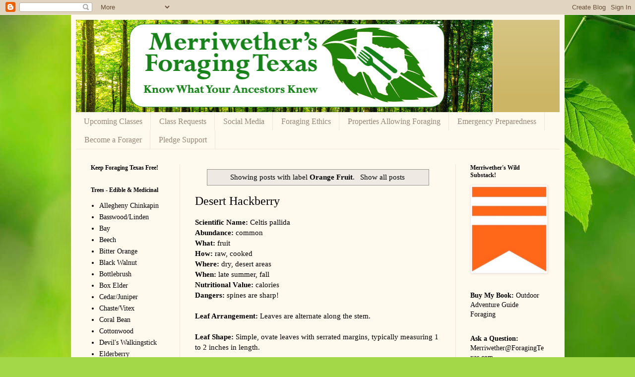

--- FILE ---
content_type: text/html; charset=UTF-8
request_url: https://www.foragingtexas.com/search/label/Orange%20Fruit
body_size: 34305
content:
<!DOCTYPE html>
<html class='v2' dir='ltr' lang='en' xmlns='http://www.w3.org/1999/xhtml' xmlns:b='http://www.google.com/2005/gml/b' xmlns:data='http://www.google.com/2005/gml/data' xmlns:expr='http://www.google.com/2005/gml/expr'>
<head>
<link href='https://www.blogger.com/static/v1/widgets/335934321-css_bundle_v2.css' rel='stylesheet' type='text/css'/>
<!-- Google tag (gtag.js) -->
<script async='async' src='https://www.googletagmanager.com/gtag/js?id=G-CHCCXY377K'></script>
<script>
  window.dataLayer = window.dataLayer || [];
  function gtag(){dataLayer.push(arguments);}
  gtag('js', new Date());

  gtag('config', 'G-CHCCXY377K');
</script>
<script async='async' data-ad-client='ca-pub-9914959809465531' src='https://pagead2.googlesyndication.com/pagead/js/adsbygoogle.js'></script>
<meta content='Mark Merriwether Vorderbruggen, Ph.D.' name='author'/>
<meta content='Foraging Texas is the guide to edible and medicinal plants of Texas' name='description'/>
<meta content='foraging, wild edibles, medicinal plants, herbal medicine, paleo, paleo diet, Texas, Texas plants, Texas wildflowers, Texas trees, Texas weeds, Texas flowers, Texas gardening, Texas landscaping, how to forage, learning to forage, foraging Texas, Texas wild edible plants, bushcraft, Texas bushcraft, survival, wilderness survival, prepared, wild foods, living in the wild, primitive skills, survival skills, caveman diet, Native American foods, hunter gather, early Texas, Texas history, Merriwether, Vorderbruggen, Mark Vorderbruggen, Dr. Vorderbruggen, Dr. Mark V. Dr. V.' name='keywords'/>
<script async='async' src='https://pagead2.googlesyndication.com/pagead/js/adsbygoogle.js'></script>
<script>
     (adsbygoogle = window.adsbygoogle || []).push({
          google_ad_client: "ca-pub-9914959809465531",
          enable_page_level_ads: true
     });
</script>
<meta content='tsCc-gLGRVt-roTXNeaCxk145n5yoyde4KA8TH3XMYo' name='google-site-verification'/>
<meta content='width=1100' name='viewport'/>
<meta content='text/html; charset=UTF-8' http-equiv='Content-Type'/>
<meta content='blogger' name='generator'/>
<link href='https://www.foragingtexas.com/favicon.ico' rel='icon' type='image/x-icon'/>
<link href='https://www.foragingtexas.com/search/label/Orange%20Fruit' rel='canonical'/>
<link rel="alternate" type="application/atom+xml" title="Foraging Texas - Atom" href="https://www.foragingtexas.com/feeds/posts/default" />
<link rel="alternate" type="application/rss+xml" title="Foraging Texas - RSS" href="https://www.foragingtexas.com/feeds/posts/default?alt=rss" />
<link rel="service.post" type="application/atom+xml" title="Foraging Texas - Atom" href="https://www.blogger.com/feeds/3597441491086797162/posts/default" />
<link rel="me" href="https://www.blogger.com/profile/10739216676240138158" />
<!--Can't find substitution for tag [blog.ieCssRetrofitLinks]-->
<meta content='A blog is about the wild edible and medicinal plants of Texas and North America. It is run by chemist herbalist Dr. Mark Merriwether Vorderbruggen.' name='description'/>
<meta content='https://www.foragingtexas.com/search/label/Orange%20Fruit' property='og:url'/>
<meta content='Foraging Texas' property='og:title'/>
<meta content='A blog is about the wild edible and medicinal plants of Texas and North America. It is run by chemist herbalist Dr. Mark Merriwether Vorderbruggen.' property='og:description'/>
<title>Foraging Texas: Orange Fruit</title>
<style id='page-skin-1' type='text/css'><!--
/*
-----------------------------------------------
Blogger Template Style
Name:     Simple
Designer: Blogger
URL:      www.blogger.com
----------------------------------------------- */
/* Variable definitions
====================
<Variable name="keycolor" description="Main Color" type="color" default="#66bbdd"/>
<Group description="Page Text" selector="body">
<Variable name="body.font" description="Font" type="font"
default="normal normal 12px Arial, Tahoma, Helvetica, FreeSans, sans-serif"/>
<Variable name="body.text.color" description="Text Color" type="color" default="#222222"/>
</Group>
<Group description="Backgrounds" selector=".body-fauxcolumns-outer">
<Variable name="body.background.color" description="Outer Background" type="color" default="#66bbdd"/>
<Variable name="content.background.color" description="Main Background" type="color" default="#ffffff"/>
<Variable name="header.background.color" description="Header Background" type="color" default="transparent"/>
</Group>
<Group description="Links" selector=".main-outer">
<Variable name="link.color" description="Link Color" type="color" default="#2288bb"/>
<Variable name="link.visited.color" description="Visited Color" type="color" default="#888888"/>
<Variable name="link.hover.color" description="Hover Color" type="color" default="#33aaff"/>
</Group>
<Group description="Blog Title" selector=".header h1">
<Variable name="header.font" description="Font" type="font"
default="normal normal 60px Arial, Tahoma, Helvetica, FreeSans, sans-serif"/>
<Variable name="header.text.color" description="Title Color" type="color" default="#3399bb" />
</Group>
<Group description="Blog Description" selector=".header .description">
<Variable name="description.text.color" description="Description Color" type="color"
default="#777777" />
</Group>
<Group description="Tabs Text" selector=".tabs-inner .widget li a">
<Variable name="tabs.font" description="Font" type="font"
default="normal normal 14px Arial, Tahoma, Helvetica, FreeSans, sans-serif"/>
<Variable name="tabs.text.color" description="Text Color" type="color" default="#999999"/>
<Variable name="tabs.selected.text.color" description="Selected Color" type="color" default="#000000"/>
</Group>
<Group description="Tabs Background" selector=".tabs-outer .PageList">
<Variable name="tabs.background.color" description="Background Color" type="color" default="#f5f5f5"/>
<Variable name="tabs.selected.background.color" description="Selected Color" type="color" default="#eeeeee"/>
</Group>
<Group description="Post Title" selector="h3.post-title, .comments h4">
<Variable name="post.title.font" description="Font" type="font"
default="normal normal 22px Arial, Tahoma, Helvetica, FreeSans, sans-serif"/>
</Group>
<Group description="Date Header" selector=".date-header">
<Variable name="date.header.color" description="Text Color" type="color"
default="#000000"/>
<Variable name="date.header.background.color" description="Background Color" type="color"
default="transparent"/>
<Variable name="date.header.font" description="Text Font" type="font"
default="normal bold 11px Arial, Tahoma, Helvetica, FreeSans, sans-serif"/>
<Variable name="date.header.padding" description="Date Header Padding" type="string" default="inherit"/>
<Variable name="date.header.letterspacing" description="Date Header Letter Spacing" type="string" default="inherit"/>
<Variable name="date.header.margin" description="Date Header Margin" type="string" default="inherit"/>
</Group>
<Group description="Post Footer" selector=".post-footer">
<Variable name="post.footer.text.color" description="Text Color" type="color" default="#666666"/>
<Variable name="post.footer.background.color" description="Background Color" type="color"
default="#f9f9f9"/>
<Variable name="post.footer.border.color" description="Shadow Color" type="color" default="#eeeeee"/>
</Group>
<Group description="Gadgets" selector="h2">
<Variable name="widget.title.font" description="Title Font" type="font"
default="normal bold 11px Arial, Tahoma, Helvetica, FreeSans, sans-serif"/>
<Variable name="widget.title.text.color" description="Title Color" type="color" default="#000000"/>
<Variable name="widget.alternate.text.color" description="Alternate Color" type="color" default="#999999"/>
</Group>
<Group description="Images" selector=".main-inner">
<Variable name="image.background.color" description="Background Color" type="color" default="#ffffff"/>
<Variable name="image.border.color" description="Border Color" type="color" default="#eeeeee"/>
<Variable name="image.text.color" description="Caption Text Color" type="color" default="#000000"/>
</Group>
<Group description="Accents" selector=".content-inner">
<Variable name="body.rule.color" description="Separator Line Color" type="color" default="#eeeeee"/>
<Variable name="tabs.border.color" description="Tabs Border Color" type="color" default="#eee5dd"/>
</Group>
<Variable name="body.background" description="Body Background" type="background"
color="#513831" default="$(color) none repeat scroll top left"/>
<Variable name="body.background.override" description="Body Background Override" type="string" default=""/>
<Variable name="body.background.gradient.cap" description="Body Gradient Cap" type="url"
default="url(https://resources.blogblog.com/blogblog/data/1kt/simple/gradients_light.png)"/>
<Variable name="body.background.gradient.tile" description="Body Gradient Tile" type="url"
default="url(https://resources.blogblog.com/blogblog/data/1kt/simple/body_gradient_tile_light.png)"/>
<Variable name="content.background.color.selector" description="Content Background Color Selector" type="string" default=".content-inner"/>
<Variable name="content.padding" description="Content Padding" type="length" default="10px" min="0" max="100px"/>
<Variable name="content.padding.horizontal" description="Content Horizontal Padding" type="length" default="10px" min="0" max="100px"/>
<Variable name="content.shadow.spread" description="Content Shadow Spread" type="length" default="40px" min="0" max="100px"/>
<Variable name="content.shadow.spread.webkit" description="Content Shadow Spread (WebKit)" type="length" default="5px" min="0" max="100px"/>
<Variable name="content.shadow.spread.ie" description="Content Shadow Spread (IE)" type="length" default="10px" min="0" max="100px"/>
<Variable name="main.border.width" description="Main Border Width" type="length" default="0" min="0" max="10px"/>
<Variable name="header.background.gradient" description="Header Gradient" type="url" default="none"/>
<Variable name="header.shadow.offset.left" description="Header Shadow Offset Left" type="length" default="-1px" min="-50px" max="50px"/>
<Variable name="header.shadow.offset.top" description="Header Shadow Offset Top" type="length" default="-1px" min="-50px" max="50px"/>
<Variable name="header.shadow.spread" description="Header Shadow Spread" type="length" default="1px" min="0" max="100px"/>
<Variable name="header.padding" description="Header Padding" type="length" default="30px" min="0" max="100px"/>
<Variable name="header.border.size" description="Header Border Size" type="length" default="1px" min="0" max="10px"/>
<Variable name="header.bottom.border.size" description="Header Bottom Border Size" type="length" default="0" min="0" max="10px"/>
<Variable name="header.border.horizontalsize" description="Header Horizontal Border Size" type="length" default="0" min="0" max="10px"/>
<Variable name="description.text.size" description="Description Text Size" type="string" default="140%"/>
<Variable name="tabs.margin.top" description="Tabs Margin Top" type="length" default="0" min="0" max="100px"/>
<Variable name="tabs.margin.side" description="Tabs Side Margin" type="length" default="30px" min="0" max="100px"/>
<Variable name="tabs.background.gradient" description="Tabs Background Gradient" type="url"
default="url(https://resources.blogblog.com/blogblog/data/1kt/simple/gradients_light.png)"/>
<Variable name="tabs.border.width" description="Tabs Border Width" type="length" default="1px" min="0" max="10px"/>
<Variable name="tabs.bevel.border.width" description="Tabs Bevel Border Width" type="length" default="1px" min="0" max="10px"/>
<Variable name="post.margin.bottom" description="Post Bottom Margin" type="length" default="25px" min="0" max="100px"/>
<Variable name="image.border.small.size" description="Image Border Small Size" type="length" default="2px" min="0" max="10px"/>
<Variable name="image.border.large.size" description="Image Border Large Size" type="length" default="5px" min="0" max="10px"/>
<Variable name="page.width.selector" description="Page Width Selector" type="string" default=".region-inner"/>
<Variable name="page.width" description="Page Width" type="string" default="auto"/>
<Variable name="main.section.margin" description="Main Section Margin" type="length" default="15px" min="0" max="100px"/>
<Variable name="main.padding" description="Main Padding" type="length" default="15px" min="0" max="100px"/>
<Variable name="main.padding.top" description="Main Padding Top" type="length" default="30px" min="0" max="100px"/>
<Variable name="main.padding.bottom" description="Main Padding Bottom" type="length" default="30px" min="0" max="100px"/>
<Variable name="paging.background"
color="#fff9ee"
description="Background of blog paging area" type="background"
default="transparent none no-repeat scroll top center"/>
<Variable name="footer.bevel" description="Bevel border length of footer" type="length" default="0" min="0" max="10px"/>
<Variable name="mobile.background.overlay" description="Mobile Background Overlay" type="string"
default="transparent none repeat scroll top left"/>
<Variable name="mobile.background.size" description="Mobile Background Size" type="string" default="auto"/>
<Variable name="mobile.button.color" description="Mobile Button Color" type="color" default="#ffffff" />
<Variable name="startSide" description="Side where text starts in blog language" type="automatic" default="left"/>
<Variable name="endSide" description="Side where text ends in blog language" type="automatic" default="right"/>
*/
/* Content
----------------------------------------------- */
body {
font: normal normal 14px Georgia, Utopia, 'Palatino Linotype', Palatino, serif;
color: #000000;
background: #a3d848 url(//themes.googleusercontent.com/image?id=1DUGuUZZVgme1NrK8EZNhuYce4LwJ9r9X6h8IiXRxnN4BiiAOyuLkHr4OOMmmtMneEiLz) no-repeat fixed top center /* Credit: konradlew (http://www.istockphoto.com/googleimages.php?id=9126012&platform=blogger) */;
padding: 0 40px 40px 40px;
}
html body .region-inner {
min-width: 0;
max-width: 100%;
width: auto;
}
h2 {
font-size: 22px;
}
a:link {
text-decoration:none;
color: #000000;
}
a:visited {
text-decoration:none;
color: #666555;
}
a:hover {
text-decoration:underline;
color: #993200;
}
.body-fauxcolumn-outer .fauxcolumn-inner {
background: transparent none repeat scroll top left;
_background-image: none;
}
.body-fauxcolumn-outer .cap-top {
position: absolute;
z-index: 1;
height: 400px;
width: 100%;
}
.body-fauxcolumn-outer .cap-top .cap-left {
width: 100%;
background: transparent none repeat-x scroll top left;
_background-image: none;
}
.content-outer {
-moz-box-shadow: 0 0 40px rgba(0, 0, 0, .15);
-webkit-box-shadow: 0 0 5px rgba(0, 0, 0, .15);
-goog-ms-box-shadow: 0 0 10px #333333;
box-shadow: 0 0 40px rgba(0, 0, 0, .15);
margin-bottom: 1px;
}
.content-inner {
padding: 10px 10px;
}
.content-inner {
background-color: #fff9ee;
}
/* Header
----------------------------------------------- */
.header-outer {
background: #ccb666 url(//www.blogblog.com/1kt/simple/gradients_light.png) repeat-x scroll 0 -400px;
_background-image: none;
}
.Header h1 {
font: normal normal 48px Georgia, Utopia, 'Palatino Linotype', Palatino, serif;
color: #ffffff;
text-shadow: 1px 2px 3px rgba(0, 0, 0, .2);
}
.Header h1 a {
color: #ffffff;
}
.Header .description {
font-size: 140%;
color: #ffffff;
}
.header-inner .Header .titlewrapper {
padding: 22px 30px;
}
.header-inner .Header .descriptionwrapper {
padding: 0 30px;
}
/* Tabs
----------------------------------------------- */
.tabs-inner .section:first-child {
border-top: 0 solid #eee5dd;
}
.tabs-inner .section:first-child ul {
margin-top: -0;
border-top: 0 solid #eee5dd;
border-left: 0 solid #eee5dd;
border-right: 0 solid #eee5dd;
}
.tabs-inner .widget ul {
background: #fff9ee none repeat-x scroll 0 -800px;
_background-image: none;
border-bottom: 1px solid #eee5dd;
margin-top: 0;
margin-left: -30px;
margin-right: -30px;
}
.tabs-inner .widget li a {
display: inline-block;
padding: .6em 1em;
font: normal normal 16px Georgia, Utopia, 'Palatino Linotype', Palatino, serif;
color: #998877;
border-left: 1px solid #fff9ee;
border-right: 1px solid #eee5dd;
}
.tabs-inner .widget li:first-child a {
border-left: none;
}
.tabs-inner .widget li.selected a, .tabs-inner .widget li a:hover {
color: #000000;
background-color: #fff9ee;
text-decoration: none;
}
/* Columns
----------------------------------------------- */
.main-outer {
border-top: 0 solid #eee5dd;
}
.fauxcolumn-left-outer .fauxcolumn-inner {
border-right: 1px solid #eee5dd;
}
.fauxcolumn-right-outer .fauxcolumn-inner {
border-left: 1px solid #eee5dd;
}
/* Headings
----------------------------------------------- */
div.widget > h2,
div.widget h2.title {
margin: 0 0 1em 0;
font: normal bold 12px Georgia, Utopia, 'Palatino Linotype', Palatino, serif;
color: #000000;
}
/* Widgets
----------------------------------------------- */
.widget .zippy {
color: #999999;
text-shadow: 2px 2px 1px rgba(0, 0, 0, .1);
}
.widget .popular-posts ul {
list-style: none;
}
/* Posts
----------------------------------------------- */
h2.date-header {
font: normal bold 11px Arial, Tahoma, Helvetica, FreeSans, sans-serif;
}
.date-header span {
background-color: transparent;
color: #000000;
padding: inherit;
letter-spacing: inherit;
margin: inherit;
}
.main-inner {
padding-top: 30px;
padding-bottom: 30px;
}
.main-inner .column-center-inner {
padding: 0 15px;
}
.main-inner .column-center-inner .section {
margin: 0 15px;
}
.post {
margin: 0 0 25px 0;
}
h3.post-title, .comments h4 {
font: normal normal 24px Georgia, Utopia, 'Palatino Linotype', Palatino, serif;
margin: .75em 0 0;
}
.post-body {
font-size: 110%;
line-height: 1.4;
position: relative;
}
.post-body img, .post-body .tr-caption-container, .Profile img, .Image img,
.BlogList .item-thumbnail img {
padding: 2px;
background: #ffffff;
border: 1px solid #eeeeee;
-moz-box-shadow: 1px 1px 5px rgba(0, 0, 0, .1);
-webkit-box-shadow: 1px 1px 5px rgba(0, 0, 0, .1);
box-shadow: 1px 1px 5px rgba(0, 0, 0, .1);
}
.post-body img, .post-body .tr-caption-container {
padding: 5px;
}
.post-body .tr-caption-container {
color: #000000;
}
.post-body .tr-caption-container img {
padding: 0;
background: transparent;
border: none;
-moz-box-shadow: 0 0 0 rgba(0, 0, 0, .1);
-webkit-box-shadow: 0 0 0 rgba(0, 0, 0, .1);
box-shadow: 0 0 0 rgba(0, 0, 0, .1);
}
.post-header {
margin: 0 0 1.5em;
line-height: 1.6;
font-size: 90%;
}
.post-footer {
margin: 20px -2px 0;
padding: 5px 10px;
color: #666555;
background-color: #eee9dd;
border-bottom: 1px solid #eeeeee;
line-height: 1.6;
font-size: 90%;
}
#comments .comment-author {
padding-top: 1.5em;
border-top: 1px solid #eee5dd;
background-position: 0 1.5em;
}
#comments .comment-author:first-child {
padding-top: 0;
border-top: none;
}
.avatar-image-container {
margin: .2em 0 0;
}
#comments .avatar-image-container img {
border: 1px solid #eeeeee;
}
/* Comments
----------------------------------------------- */
.comments .comments-content .icon.blog-author {
background-repeat: no-repeat;
background-image: url([data-uri]);
}
.comments .comments-content .loadmore a {
border-top: 1px solid #999999;
border-bottom: 1px solid #999999;
}
.comments .comment-thread.inline-thread {
background-color: #eee9dd;
}
.comments .continue {
border-top: 2px solid #999999;
}
/* Accents
---------------------------------------------- */
.section-columns td.columns-cell {
border-left: 1px solid #eee5dd;
}
.blog-pager {
background: transparent none no-repeat scroll top center;
}
.blog-pager-older-link, .home-link,
.blog-pager-newer-link {
background-color: #fff9ee;
padding: 5px;
}
.footer-outer {
border-top: 0 dashed #bbbbbb;
}
/* Mobile
----------------------------------------------- */
body.mobile  {
background-size: auto;
}
.mobile .body-fauxcolumn-outer {
background: transparent none repeat scroll top left;
}
.mobile .body-fauxcolumn-outer .cap-top {
background-size: 100% auto;
}
.mobile .content-outer {
-webkit-box-shadow: 0 0 3px rgba(0, 0, 0, .15);
box-shadow: 0 0 3px rgba(0, 0, 0, .15);
}
.mobile .tabs-inner .widget ul {
margin-left: 0;
margin-right: 0;
}
.mobile .post {
margin: 0;
}
.mobile .main-inner .column-center-inner .section {
margin: 0;
}
.mobile .date-header span {
padding: 0.1em 10px;
margin: 0 -10px;
}
.mobile h3.post-title {
margin: 0;
}
.mobile .blog-pager {
background: transparent none no-repeat scroll top center;
}
.mobile .footer-outer {
border-top: none;
}
.mobile .main-inner, .mobile .footer-inner {
background-color: #fff9ee;
}
.mobile-index-contents {
color: #000000;
}
.mobile-link-button {
background-color: #000000;
}
.mobile-link-button a:link, .mobile-link-button a:visited {
color: #ffffff;
}
.mobile .tabs-inner .section:first-child {
border-top: none;
}
.mobile .tabs-inner .PageList .widget-content {
background-color: #fff9ee;
color: #000000;
border-top: 1px solid #eee5dd;
border-bottom: 1px solid #eee5dd;
}
.mobile .tabs-inner .PageList .widget-content .pagelist-arrow {
border-left: 1px solid #eee5dd;
}

--></style>
<style id='template-skin-1' type='text/css'><!--
body {
min-width: 995px;
}
.content-outer, .content-fauxcolumn-outer, .region-inner {
min-width: 995px;
max-width: 995px;
_width: 995px;
}
.main-inner .columns {
padding-left: 210px;
padding-right: 210px;
}
.main-inner .fauxcolumn-center-outer {
left: 210px;
right: 210px;
/* IE6 does not respect left and right together */
_width: expression(this.parentNode.offsetWidth -
parseInt("210px") -
parseInt("210px") + 'px');
}
.main-inner .fauxcolumn-left-outer {
width: 210px;
}
.main-inner .fauxcolumn-right-outer {
width: 210px;
}
.main-inner .column-left-outer {
width: 210px;
right: 100%;
margin-left: -210px;
}
.main-inner .column-right-outer {
width: 210px;
margin-right: -210px;
}
#layout {
min-width: 0;
}
#layout .content-outer {
min-width: 0;
width: 800px;
}
#layout .region-inner {
min-width: 0;
width: auto;
}
body#layout div.add_widget {
padding: 8px;
}
body#layout div.add_widget a {
margin-left: 32px;
}
--></style>
<style>
    body {background-image:url(\/\/themes.googleusercontent.com\/image?id=1DUGuUZZVgme1NrK8EZNhuYce4LwJ9r9X6h8IiXRxnN4BiiAOyuLkHr4OOMmmtMneEiLz);}
    
@media (max-width: 200px) { body {background-image:url(\/\/themes.googleusercontent.com\/image?id=1DUGuUZZVgme1NrK8EZNhuYce4LwJ9r9X6h8IiXRxnN4BiiAOyuLkHr4OOMmmtMneEiLz&options=w200);}}
@media (max-width: 400px) and (min-width: 201px) { body {background-image:url(\/\/themes.googleusercontent.com\/image?id=1DUGuUZZVgme1NrK8EZNhuYce4LwJ9r9X6h8IiXRxnN4BiiAOyuLkHr4OOMmmtMneEiLz&options=w400);}}
@media (max-width: 800px) and (min-width: 401px) { body {background-image:url(\/\/themes.googleusercontent.com\/image?id=1DUGuUZZVgme1NrK8EZNhuYce4LwJ9r9X6h8IiXRxnN4BiiAOyuLkHr4OOMmmtMneEiLz&options=w800);}}
@media (max-width: 1200px) and (min-width: 801px) { body {background-image:url(\/\/themes.googleusercontent.com\/image?id=1DUGuUZZVgme1NrK8EZNhuYce4LwJ9r9X6h8IiXRxnN4BiiAOyuLkHr4OOMmmtMneEiLz&options=w1200);}}
/* Last tag covers anything over one higher than the previous max-size cap. */
@media (min-width: 1201px) { body {background-image:url(\/\/themes.googleusercontent.com\/image?id=1DUGuUZZVgme1NrK8EZNhuYce4LwJ9r9X6h8IiXRxnN4BiiAOyuLkHr4OOMmmtMneEiLz&options=w1600);}}
  </style>
<link href='https://www.blogger.com/dyn-css/authorization.css?targetBlogID=3597441491086797162&amp;zx=14374383-8d6e-4f77-8954-c98868f9c565' media='none' onload='if(media!=&#39;all&#39;)media=&#39;all&#39;' rel='stylesheet'/><noscript><link href='https://www.blogger.com/dyn-css/authorization.css?targetBlogID=3597441491086797162&amp;zx=14374383-8d6e-4f77-8954-c98868f9c565' rel='stylesheet'/></noscript>
<meta name='google-adsense-platform-account' content='ca-host-pub-1556223355139109'/>
<meta name='google-adsense-platform-domain' content='blogspot.com'/>

<!-- data-ad-client=ca-pub-9914959809465531 -->

</head>
<body class='loading'>
<div id='fb-root'></div>
<script async='async' crossorigin='anonymous' defer='defer' src='https://connect.facebook.net/en_US/sdk.js#xfbml=1&version=v3.3'></script>
<div class='navbar section' id='navbar' name='Navbar'><div class='widget Navbar' data-version='1' id='Navbar1'><script type="text/javascript">
    function setAttributeOnload(object, attribute, val) {
      if(window.addEventListener) {
        window.addEventListener('load',
          function(){ object[attribute] = val; }, false);
      } else {
        window.attachEvent('onload', function(){ object[attribute] = val; });
      }
    }
  </script>
<div id="navbar-iframe-container"></div>
<script type="text/javascript" src="https://apis.google.com/js/platform.js"></script>
<script type="text/javascript">
      gapi.load("gapi.iframes:gapi.iframes.style.bubble", function() {
        if (gapi.iframes && gapi.iframes.getContext) {
          gapi.iframes.getContext().openChild({
              url: 'https://www.blogger.com/navbar/3597441491086797162?origin\x3dhttps://www.foragingtexas.com',
              where: document.getElementById("navbar-iframe-container"),
              id: "navbar-iframe"
          });
        }
      });
    </script><script type="text/javascript">
(function() {
var script = document.createElement('script');
script.type = 'text/javascript';
script.src = '//pagead2.googlesyndication.com/pagead/js/google_top_exp.js';
var head = document.getElementsByTagName('head')[0];
if (head) {
head.appendChild(script);
}})();
</script>
</div></div>
<div itemscope='itemscope' itemtype='http://schema.org/Blog' style='display: none;'>
<meta content='Foraging Texas' itemprop='name'/>
<meta content='A blog is about the wild edible and medicinal plants of Texas and North America. It is run by chemist herbalist Dr. Mark Merriwether Vorderbruggen.' itemprop='description'/>
</div>
<div class='body-fauxcolumns'>
<div class='fauxcolumn-outer body-fauxcolumn-outer'>
<div class='cap-top'>
<div class='cap-left'></div>
<div class='cap-right'></div>
</div>
<div class='fauxborder-left'>
<div class='fauxborder-right'></div>
<div class='fauxcolumn-inner'>
</div>
</div>
<div class='cap-bottom'>
<div class='cap-left'></div>
<div class='cap-right'></div>
</div>
</div>
</div>
<div class='content'>
<div class='content-fauxcolumns'>
<div class='fauxcolumn-outer content-fauxcolumn-outer'>
<div class='cap-top'>
<div class='cap-left'></div>
<div class='cap-right'></div>
</div>
<div class='fauxborder-left'>
<div class='fauxborder-right'></div>
<div class='fauxcolumn-inner'>
</div>
</div>
<div class='cap-bottom'>
<div class='cap-left'></div>
<div class='cap-right'></div>
</div>
</div>
</div>
<div class='content-outer'>
<div class='content-cap-top cap-top'>
<div class='cap-left'></div>
<div class='cap-right'></div>
</div>
<div class='fauxborder-left content-fauxborder-left'>
<div class='fauxborder-right content-fauxborder-right'></div>
<div class='content-inner'>
<header>
<div class='header-outer'>
<div class='header-cap-top cap-top'>
<div class='cap-left'></div>
<div class='cap-right'></div>
</div>
<div class='fauxborder-left header-fauxborder-left'>
<div class='fauxborder-right header-fauxborder-right'></div>
<div class='region-inner header-inner'>
<div class='header section' id='header' name='Header'><div class='widget Header' data-version='1' id='Header1'>
<div id='header-inner'>
<a href='https://www.foragingtexas.com/' style='display: block'>
<img alt='Foraging Texas' height='186px; ' id='Header1_headerimg' src='https://blogger.googleusercontent.com/img/a/AVvXsEgcH9rln-oUjubkUBiJgPTun-GTyU6xneEvK2bN2MqKgJgCj6KLOK-wq34R3LR1arD3cP9cy5S-vk002gguCEC-DhJUussA2VLLp5wD8dZVQDHZ2Q4gsvktugUfAg3eyOpoftoqaOI-TYcr68xfTQ1tumhCNVrggoVLvudShmuIlpYsq3_vstwMu7WlZ7x1=s841' style='display: block' width='841px; '/>
</a>
</div>
</div></div>
</div>
</div>
<div class='header-cap-bottom cap-bottom'>
<div class='cap-left'></div>
<div class='cap-right'></div>
</div>
</div>
</header>
<div class='tabs-outer'>
<div class='tabs-cap-top cap-top'>
<div class='cap-left'></div>
<div class='cap-right'></div>
</div>
<div class='fauxborder-left tabs-fauxborder-left'>
<div class='fauxborder-right tabs-fauxborder-right'></div>
<div class='region-inner tabs-inner'>
<div class='tabs section' id='crosscol' name='Cross-Column'><div class='widget PageList' data-version='1' id='PageList1'>
<div class='widget-content'>
<ul>
<li>
<a href='https://www.foragingtexas.com/p/upcomin.html'>Upcoming Classes</a>
</li>
<li>
<a href='https://www.foragingtexas.com/p/class-requests.html'>Class Requests</a>
</li>
<li>
<a href='https://www.foragingtexas.com/p/social-media.html'>Social Media</a>
</li>
<li>
<a href='https://www.foragingtexas.com/p/foraging-ethics.html'>Foraging Ethics</a>
</li>
<li>
<a href='https://www.foragingtexas.com/p/private-properties-allowing-foraging.html'>Properties Allowing Foraging</a>
</li>
<li>
<a href='https://www.foragingtexas.com/p/emergency-preparedness.html'>Emergency Preparedness</a>
</li>
<li>
<a href='https://www.foragingtexas.com/p/blog-page.html'>Become a Forager</a>
</li>
<li>
<a href='https://www.foragingtexas.com/p/pledge-support.html'>Pledge Support</a>
</li>
</ul>
<div class='clear'></div>
</div>
</div></div>
<div class='tabs no-items section' id='crosscol-overflow' name='Cross-Column 2'></div>
</div>
</div>
<div class='tabs-cap-bottom cap-bottom'>
<div class='cap-left'></div>
<div class='cap-right'></div>
</div>
</div>
<div class='main-outer'>
<div class='main-cap-top cap-top'>
<div class='cap-left'></div>
<div class='cap-right'></div>
</div>
<div class='fauxborder-left main-fauxborder-left'>
<div class='fauxborder-right main-fauxborder-right'></div>
<div class='region-inner main-inner'>
<div class='columns fauxcolumns'>
<div class='fauxcolumn-outer fauxcolumn-center-outer'>
<div class='cap-top'>
<div class='cap-left'></div>
<div class='cap-right'></div>
</div>
<div class='fauxborder-left'>
<div class='fauxborder-right'></div>
<div class='fauxcolumn-inner'>
</div>
</div>
<div class='cap-bottom'>
<div class='cap-left'></div>
<div class='cap-right'></div>
</div>
</div>
<div class='fauxcolumn-outer fauxcolumn-left-outer'>
<div class='cap-top'>
<div class='cap-left'></div>
<div class='cap-right'></div>
</div>
<div class='fauxborder-left'>
<div class='fauxborder-right'></div>
<div class='fauxcolumn-inner'>
</div>
</div>
<div class='cap-bottom'>
<div class='cap-left'></div>
<div class='cap-right'></div>
</div>
</div>
<div class='fauxcolumn-outer fauxcolumn-right-outer'>
<div class='cap-top'>
<div class='cap-left'></div>
<div class='cap-right'></div>
</div>
<div class='fauxborder-left'>
<div class='fauxborder-right'></div>
<div class='fauxcolumn-inner'>
</div>
</div>
<div class='cap-bottom'>
<div class='cap-left'></div>
<div class='cap-right'></div>
</div>
</div>
<!-- corrects IE6 width calculation -->
<div class='columns-inner'>
<div class='column-center-outer'>
<div class='column-center-inner'>
<div class='main section' id='main' name='Main'><div class='widget Blog' data-version='1' id='Blog1'>
<div class='blog-posts hfeed'>
<div class='status-msg-wrap'>
<div class='status-msg-body'>
Showing posts with label <b>Orange Fruit</b>. <a href="https://www.foragingtexas.com/">Show all posts</a>
</div>
<div class='status-msg-border'>
<div class='status-msg-bg'>
<div class='status-msg-hidden'>Showing posts with label <b>Orange Fruit</b>. <a href="https://www.foragingtexas.com/">Show all posts</a></div>
</div>
</div>
</div>
<div style='clear: both;'></div>

          <div class="date-outer">
        

          <div class="date-posts">
        
<div class='post-outer'>
<div class='post hentry' itemprop='blogPost' itemscope='itemscope' itemtype='http://schema.org/BlogPosting'>
<meta content='https://c4.staticflickr.com/9/8541/28704511883_bd00351bce.jpg' itemprop='image_url'/>
<meta content='3597441491086797162' itemprop='blogId'/>
<meta content='4050210508763998973' itemprop='postId'/>
<a name='4050210508763998973'></a>
<h3 class='post-title entry-title' itemprop='name'>
<a href='https://www.foragingtexas.com/2012/07/desert-hackberry.html'>Desert Hackberry</a>
</h3>
<div class='post-header'>
<div class='post-header-line-1'></div>
</div>
<div class='post-body entry-content' id='post-body-4050210508763998973' itemprop='articleBody'>
<span style="font-weight: bold;">Scientific Name:</span> Celtis pallida<br />
<b>Abundance:</b> common<br />
<span style="font-weight: bold;">What:</span> fruit  <br />
<span style="font-weight: bold;">How:</span> raw, cooked<br />
<span style="font-weight: bold;">Where:</span> dry, desert areas<br />
<span style="font-weight: bold;">When:</span> late summer, fall  <br />
<span style="font-weight: bold;">Nutritional Value:</span> calories<br />
<span style="font-weight: bold;">Dangers:</span> spines are sharp!<div><b><br /></b></div><div><div><b>Leaf Arrangement: </b>Leaves are alternate along the stem.</div><div><b><br /></b></div><div><b>Leaf Shape: </b>Simple, ovate leaves with serrated margins, typically measuring 1 to 2 inches in length.</div><div><br /></div><div><b>Leaf Color: </b>Foliage is typically pale green to gray-green.</div><div><b><br /></b></div><div><b>Flower Structure: </b>Inconspicuous, small, greenish flowers are arranged in clusters.</div><div><b><br /></b></div><div><b>Flower Size: </b>Individual flowers are very small, around 1/8 inch in size.</div><div><b><br /></b></div><div><b>Fruit (Drupe): </b>The fruit is a small, rounded drupe, about 1/4 inch in diameter, typically reddish-brown when ripe.</div><div><b><br /></b></div><div><b>Bark: </b>Bark is mottled grayish-brown, with thorns. Some thorns may have smaller thorns.</div><div><b><br /></b></div><div><b>Height: </b>Desert hackberry can grow to be a medium-sized tree, reaching heights of 20 to 30 feet.</div><div><b><br /></b></div><div><b>Hairs:</b> Leaves may have microscopic hairs, giving a slightly rough texture.</div><div><b><br /></b></div><div><b>Branching Pattern: </b>The branching pattern is irregular, and the tree may have a somewhat open form.</div>
<br />
Desert Hackberry fruit when ripe.<br />
<a data-flickr-embed="true" href="https://www.flickr.com/photos/16402403@N00/28704511883/in/dateposted/" title="Desert Hackberry"><img alt="Desert Hackberry" height="458" src="https://c4.staticflickr.com/9/8541/28704511883_bd00351bce.jpg" width="500" /></a><script async="" charset="utf-8" src="//embedr.flickr.com/assets/client-code.js"></script><br />
<br />
Close-up of ripe fruit.<br />
<a data-flickr-embed="true" href="https://www.flickr.com/photos/16402403@N00/29291706796/in/photostream/" title="Desert Hackberry"><img alt="Desert Hackberry" height="499" src="https://c5.staticflickr.com/9/8068/29291706796_24eb7b093e.jpg" width="500" /></a><script async="" charset="utf-8" src="//embedr.flickr.com/assets/client-code.js"></script><br />
<br />
Thicket of Desert Hackberry trees. They grow with interlaced trunks and branches.<br />
<a data-flickr-embed="true" href="https://www.flickr.com/photos/16402403@N00/29325481325/in/dateposted/" title="Desert Hackberry"><img alt="Desert Hackberry" height="500" src="https://c6.staticflickr.com/9/8438/29325481325_d249693230.jpg" width="393" /></a><script async="" charset="utf-8" src="//embedr.flickr.com/assets/client-code.js"></script><br />
<br />
Close-up of leaves.<br />
<a data-flickr-embed="true" href="https://www.flickr.com/photos/16402403@N00/28702380874/in/photostream/" title="Desert Hackberry"><img alt="Desert Hackberry" height="498" src="https://c3.staticflickr.com/9/8201/28702380874_152a705161.jpg" width="500" /></a><script async="" charset="utf-8" src="//embedr.flickr.com/assets/client-code.js"></script><br />
<br />
Note how the young branch "zig-zags" betweens leaf nodes and spines.<br />
<a data-flickr-embed="true" href="https://www.flickr.com/photos/16402403@N00/29325452545/in/dateposted/" title="Desert Hackberry"><img alt="Desert Hackberry" height="325" src="https://c2.staticflickr.com/9/8263/29325452545_60d72361a1.jpg" width="500" /></a><script async="" charset="utf-8" src="//embedr.flickr.com/assets/client-code.js"></script><br />
<br />
Close-up of spines on young twig.<br />
<a data-flickr-embed="true" href="https://www.flickr.com/photos/16402403@N00/29325459695/in/dateposted/" title="Desert Hackberry"><img alt="Desert Hackberry" height="474" src="https://c8.staticflickr.com/8/7730/29325459695_cc11d4a2f8.jpg" width="500" /></a><script async="" charset="utf-8" src="//embedr.flickr.com/assets/client-code.js"></script><br />
<br />
Close-up of spine on mature branch.<br />
<a data-flickr-embed="true" href="https://www.flickr.com/photos/16402403@N00/29217144022/in/dateposted/" title="Desert Hackberry"><img alt="Desert Hackberry" height="500" src="https://c7.staticflickr.com/9/8342/29217144022_1385a34183.jpg" width="375" /></a><script async="" charset="utf-8" src="//embedr.flickr.com/assets/client-code.js"></script><br />
<br />
Desert Hackberry trunk.<br />
<a data-flickr-embed="true" href="https://www.flickr.com/photos/16402403@N00/28702689294/in/dateposted/" title="Desert Hackberry"><img alt="Desert Hackberry" height="500" src="https://c7.staticflickr.com/9/8409/28702689294_5f401c3abd.jpg" width="375" /></a><script async="" charset="utf-8" src="//embedr.flickr.com/assets/client-code.js"></script><br />
<br />
Texas distribution, attributed to U. S. Department of Agriculture. The marked counties are guidelines only. Plants may appear in other counties, especially if used in landscaping.<br />
<a data-flickr-embed="true" href="https://www.flickr.com/photos/16402403@N00/29325516115/in/dateposted/" title="DesertHackberry TX Map"><img alt="DesertHackberry TX Map" height="416" src="https://c4.staticflickr.com/8/7538/29325516115_1e4ce26388.jpg" width="500" /></a><script async="" charset="utf-8" src="//embedr.flickr.com/assets/client-code.js"></script><br />
<br />
<br />
North American distribution, attributed to U. S. Department of Agriculture.<br />
<a data-flickr-embed="true" href="https://www.flickr.com/photos/16402403@N00/29217198802/in/photostream/" title="DesertHackberry NA Map"><img alt="DesertHackberry NA Map" height="416" src="https://c3.staticflickr.com/9/8209/29217198802_dd0899fe7f.jpg" width="500" /></a><script async="" charset="utf-8" src="//embedr.flickr.com/assets/client-code.js"></script><br />
<br />
As much as I love Desert Hackberries, birds love them even more. The spiny thickets that these small tree form are are a safe, food-filled haven for all manner of small birds. Look for these thickets in arid, hot areas of south and west Texas, though in these environments they will likely cluster near water sources including dry gullies. The trees rarely get much over 15 feet tall. The small, oval leaves stay on the tree most of the year but can fall in extremely dry conditions. <br />
<br />
The ripe fruit is quite sweet, orange in color, and its single seed is much softer than the hard stone found in <a href="http://www.foragingtexas.com/2007/07/hackberry.html">Sugar Hackberry</a> fruit. I eat the whole thing raw, seed and nut combined. It can be eaten raw, mashed then baked into a calorie-laden snack bar, or boiled in some water to make a syrup. A truly industrious person could gather enough of the ripe fruit to make a bottle of wine or two if they were willing to fight through the plant's thorns...and deal with the resulting angry birds.<br />
<br />
<br /><a href="https://amzn.to/3Z1PH0C">Buy my book!&nbsp;<i>Outdoor Adventure Guides Foraging&nbsp;</i>covers 70 of North America's tastiest and easy to find wild edibles shown with the same big pictures as here on the Foraging Texas website.<br /></a><div class="separator" style="clear: both; text-align: center;"><span style="margin-left: 1em; margin-right: 1em;"><a href="https://amzn.to/3Z1PH0C"><img border="0" data-original-height="744" data-original-width="576" height="200" src="https://blogger.googleusercontent.com/img/b/R29vZ2xl/AVvXsEjgxYGv5CZmJFfrpzfpdcI4fVnLlhUY5TdFike1TLLXUzgrG06zBChLgSpunuyZogmATXBCXGq6iiLzfYkO0TbK1SXNS-Aw-6L3VrbRgrxAr1gCe85irIOrMbvv8B-B8u3niDXAEyFUepDWLtvhXWZZZpK59vQbOco4ATKfLLKoW2haAvIj-YszgQvxYQ/w155-h200/Foraging_OAG_FT.jpeg" width="155" /></a></span></div>
</div>
<div style='clear: both;'></div>
</div>
<div class='post-footer'>
<div class='post-footer-line post-footer-line-1'><span class='post-icons'>
<span class='item-control blog-admin pid-1501146484'>
<a href='https://www.blogger.com/post-edit.g?blogID=3597441491086797162&postID=4050210508763998973&from=pencil' title='Edit Post'>
<img alt='' class='icon-action' height='18' src='https://resources.blogblog.com/img/icon18_edit_allbkg.gif' width='18'/>
</a>
</span>
</span>
</div>
<div class='post-footer-line post-footer-line-2'><span class='post-labels'>
Labels:
<a href='https://www.foragingtexas.com/search/label/Arid%2FDry' rel='tag'>Arid/Dry</a>,
<a href='https://www.foragingtexas.com/search/label/Borders' rel='tag'>Borders</a>,
<a href='https://www.foragingtexas.com/search/label/Bush' rel='tag'>Bush</a>,
<a href='https://www.foragingtexas.com/search/label/Calories' rel='tag'>Calories</a>,
<a href='https://www.foragingtexas.com/search/label/Common' rel='tag'>Common</a>,
<a href='https://www.foragingtexas.com/search/label/Early%20Fall' rel='tag'>Early Fall</a>,
<a href='https://www.foragingtexas.com/search/label/Fall' rel='tag'>Fall</a>,
<a href='https://www.foragingtexas.com/search/label/Green%20Flower' rel='tag'>Green Flower</a>,
<a href='https://www.foragingtexas.com/search/label/Late%20Summer' rel='tag'>Late Summer</a>,
<a href='https://www.foragingtexas.com/search/label/Orange%20Fruit' rel='tag'>Orange Fruit</a>,
<a href='https://www.foragingtexas.com/search/label/Raw' rel='tag'>Raw</a>,
<a href='https://www.foragingtexas.com/search/label/Southern%20USA' rel='tag'>Southern USA</a>,
<a href='https://www.foragingtexas.com/search/label/Summer' rel='tag'>Summer</a>,
<a href='https://www.foragingtexas.com/search/label/Sunny' rel='tag'>Sunny</a>,
<a href='https://www.foragingtexas.com/search/label/Tree' rel='tag'>Tree</a>
</span>
</div>
<div class='post-footer-line post-footer-line-3'></div>
</div>
</div>
</div>

          </div></div>
        

          <div class="date-outer">
        

          <div class="date-posts">
        
<div class='post-outer'>
<div class='post hentry' itemprop='blogPost' itemscope='itemscope' itemtype='http://schema.org/BlogPosting'>
<meta content='https://c1.staticflickr.com/3/2947/33963133596_b82c45c20f.jpg' itemprop='image_url'/>
<meta content='3597441491086797162' itemprop='blogId'/>
<meta content='1937369672655092530' itemprop='postId'/>
<a name='1937369672655092530'></a>
<h3 class='post-title entry-title' itemprop='name'>
<a href='https://www.foragingtexas.com/2012/05/hostas.html'>Hostas</a>
</h3>
<div class='post-header'>
<div class='post-header-line-1'></div>
</div>
<div class='post-body entry-content' id='post-body-1937369672655092530' itemprop='articleBody'>
<span style="font-weight: bold;">Scientific Name(s):</span> Hosta species<br />
<b>Abundance:</b> common<br />
<span style="font-weight: bold;">What:</span>  flowers, leaves, young shoots<br />
<span style="font-weight: bold;">How:</span>  cooked, pickled<br />
<span style="font-weight: bold;">Where:</span>  landscaping, shade<br />
<span style="font-weight: bold;">When:</span>   fall, winter, spring<br />
<span style="font-weight: bold;">Nutritional Value:</span> <br />
<span style="font-weight: bold;">Dangers: </span><span>none</span><div><br /></div><div><div><b>Leaf Arrangement:</b> Leaves are basal, emerging directly from the crown of the plant in a rosette formation.</div><div><br /></div><div><b>Leaf Shape: </b>Leaves vary from heart-shaped to nearly circular, commonly measuring 6 to 18 inches long and wide, depending on the variety.</div><div><br /></div><div><b>Leaf Venation:</b> Venation is pinnate, with a prominent central vein and secondary veins branching off.</div><div><br /></div><div><b>Leaf Margin:</b> Margins can be smooth, wavy, or slightly serrated, varying among cultivars.</div><div><br /></div><div><b>Leaf Color:</b> Leaf color ranges from green to blue-green, with many varieties displaying variegation in white, cream, or yellow.</div><div><br /></div><div><b>Flower Structure: </b>Flowers are tubular, 1"-1.5" long, arranged on tall, erect scapes (stem/stalk) above the foliage.</div><div><br /></div><div><b>Flower Color:</b> Flower colors vary from white to lavender and purple.</div><div><br /></div><div><b>Fruit:</b>&nbsp;Small, about pea-sized berries, in a line along the end of the scape.</div><div><br /></div><div><b>Seed:</b> Seeds are small and black, contained within the capsules.</div><div><br /></div><div><b>Stem:</b> The flowering stems, or scapes, are long and leafless, extending above the leafy rosette.</div><div><br /></div><div><b>Hairs: </b>Leaves are generally smooth, without significant hairs.</div><div><br /></div><div><b>Height: </b>Foliage height varies by variety, generally 1 to 2 feet, with flower scapes extending higher.</div><div><br /></div>
<br />
Varieties of Hostas.<br />
<a data-flickr-embed="true" href="https://www.flickr.com/photos/16402403@N00/33963133596/in/dateposted/" title="Hostas"><img alt="Hostas" height="497" src="https://c1.staticflickr.com/3/2947/33963133596_b82c45c20f.jpg" width="500" /></a><script async="" charset="utf-8" src="//embedr.flickr.com/assets/client-code.js"></script><br />
<br />
<a data-flickr-embed="true" href="https://www.flickr.com/photos/16402403@N00/33963102136/in/photostream/" title="Hostas"><img alt="Hostas" height="500" src="https://c1.staticflickr.com/3/2880/33963102136_34a61eb470.jpg" width="428" /></a><script async="" charset="utf-8" src="//embedr.flickr.com/assets/client-code.js"></script><br />
<br />
Close-up of Hosta flowers.<br />
<a data-flickr-embed="true" href="https://www.flickr.com/photos/16402403@N00/33191814733/in/photostream/" title="Hostas"><img alt="Hostas" height="500" src="https://c1.staticflickr.com/3/2937/33191814733_239020c901.jpg" width="453" /></a><script async="" charset="utf-8" src="//embedr.flickr.com/assets/client-code.js"></script><br />
<br />
Hosta berries. The short stems coming off the thicker stem have already dropped their berries.<br />
<a data-flickr-embed="true" href="https://www.flickr.com/photos/16402403@N00/33619097880/in/photostream/" title="Hosta"><img alt="Hosta" height="500" src="https://c1.staticflickr.com/4/3945/33619097880_a1b5b3759a.jpg" width="407" /></a><script async="" charset="utf-8" src="//embedr.flickr.com/assets/client-code.js"></script><br />
<br />
Crushed Hosta berry to show seed and pulp.<br />
<a data-flickr-embed="true" href="https://www.flickr.com/photos/16402403@N00/33191784973/in/photostream/" title="Hosta"><img alt="Hosta" height="429" src="https://c1.staticflickr.com/3/2928/33191784973_e260154218.jpg" width="500" /></a><script async="" charset="utf-8" src="//embedr.flickr.com/assets/client-code.js"></script><br />
<br />
<br />
Across North America hostas are a very pretty, trouble-free landscaping plant, sometimes call "Plantain Lily". However, here in Texas they do take some care to keep alive. According to Texas A&amp;M, the six best hostas for Texas are: Royal Standard, Blue Cadet, So Sweet, Albo-Marginata, Sugar &amp; Cream, and Blue Angel. Of these only Blue Cadet looked great even in the summer. As summer progresses the local Walmart garden centers have these on clearance for as little as $0.50 and since they do okay indoors as a potted plant you can grow food on your windowsill.<br />
<br />
Hostas have a long history of use as food, with the tender, new shoots being the favored part. These are eaten raw or cooked by sautéing or steaming. I want to try grilling them like asparagus or greenbriar tips. The flowers can be picked and added raw to salads. Supposedly some people use the raw flowers as cake decoration but I still have to try that. The sound leaves are also eaten raw but I bet they would ferment well.<br />
<br />
My research hasn't turned up any edible uses of the berries.<br />
<br />
<br /><a href="https://amzn.to/3Z1PH0C">Buy my book!&nbsp;<i>Outdoor Adventure Guides Foraging&nbsp;</i>covers 70 of North America's tastiest and easy to find wild edibles shown with the same big pictures as here on the Foraging Texas website.<br /></a><div class="separator" style="clear: both; text-align: center;"><span style="margin-left: 1em; margin-right: 1em;"><a href="https://amzn.to/3Z1PH0C"><img border="0" data-original-height="744" data-original-width="576" height="200" src="https://blogger.googleusercontent.com/img/b/R29vZ2xl/AVvXsEjgxYGv5CZmJFfrpzfpdcI4fVnLlhUY5TdFike1TLLXUzgrG06zBChLgSpunuyZogmATXBCXGq6iiLzfYkO0TbK1SXNS-Aw-6L3VrbRgrxAr1gCe85irIOrMbvv8B-B8u3niDXAEyFUepDWLtvhXWZZZpK59vQbOco4ATKfLLKoW2haAvIj-YszgQvxYQ/w155-h200/Foraging_OAG_FT.jpeg" width="155" /></a></span></div></div>
<div style='clear: both;'></div>
</div>
<div class='post-footer'>
<div class='post-footer-line post-footer-line-1'><span class='post-icons'>
<span class='item-control blog-admin pid-1501146484'>
<a href='https://www.blogger.com/post-edit.g?blogID=3597441491086797162&postID=1937369672655092530&from=pencil' title='Edit Post'>
<img alt='' class='icon-action' height='18' src='https://resources.blogblog.com/img/icon18_edit_allbkg.gif' width='18'/>
</a>
</span>
</span>
</div>
<div class='post-footer-line post-footer-line-2'><span class='post-labels'>
Labels:
<a href='https://www.foragingtexas.com/search/label/Fall' rel='tag'>Fall</a>,
<a href='https://www.foragingtexas.com/search/label/Landscaping' rel='tag'>Landscaping</a>,
<a href='https://www.foragingtexas.com/search/label/Orange%20Fruit' rel='tag'>Orange Fruit</a>,
<a href='https://www.foragingtexas.com/search/label/Plentiful' rel='tag'>Plentiful</a>,
<a href='https://www.foragingtexas.com/search/label/Red%20Fruit' rel='tag'>Red Fruit</a>,
<a href='https://www.foragingtexas.com/search/label/Shade' rel='tag'>Shade</a>,
<a href='https://www.foragingtexas.com/search/label/Spring' rel='tag'>Spring</a>,
<a href='https://www.foragingtexas.com/search/label/White%20Flower' rel='tag'>White Flower</a>,
<a href='https://www.foragingtexas.com/search/label/Winter' rel='tag'>Winter</a>,
<a href='https://www.foragingtexas.com/search/label/Yellow%20Flower' rel='tag'>Yellow Flower</a>
</span>
</div>
<div class='post-footer-line post-footer-line-3'></div>
</div>
</div>
</div>

          </div></div>
        

          <div class="date-outer">
        

          <div class="date-posts">
        
<div class='post-outer'>
<div class='post hentry' itemprop='blogPost' itemscope='itemscope' itemtype='http://schema.org/BlogPosting'>
<meta content='https://farm5.static.flickr.com/4047/4468876626_33e0d13f7a.jpg' itemprop='image_url'/>
<meta content='3597441491086797162' itemprop='blogId'/>
<meta content='1378126519499588876' itemprop='postId'/>
<a name='1378126519499588876'></a>
<h3 class='post-title entry-title' itemprop='name'>
<a href='https://www.foragingtexas.com/2012/04/loquat.html'>Loquat</a>
</h3>
<div class='post-header'>
<div class='post-header-line-1'></div>
</div>
<div class='post-body entry-content' id='post-body-1378126519499588876' itemprop='articleBody'>
<span style="font-weight: bold;">Scientific Name(s):</span> Eriobotrya japonica<br />
<b>Abundance: </b>plentiful<br />
<span style="font-weight: bold;">What:</span> fruit, leaves<br />
<span style="font-weight: bold;">How:</span>&nbsp;fruit raw, dried, jam/jelly, wine; leaves made into tea<br />
<span style="font-weight: bold;">Where:</span> landscaping<br />
<span style="font-weight: bold;">When:</span>&nbsp;spring<br />
<span style="font-weight: bold;">Nutritional Value:</span> calories, vitamin A, trace minerals<br />
<br /><b>
Medicinal Summary:</b><br />
Leaves - anti-cancer; anti-inflammatory; cough suppressant; congestion relief; anti-viral for lung-specific infections (<a href="https://www.foragingtexas.com/2011/02/medicinal-concoctions.html">tisane, tincture</a>)<br />
Seeds - anti-inflammatory; reduces chemotherapy damages; reduces allergic dermatitis; anti-diabetic types I &amp; II (<a href="https://www.foragingtexas.com/2011/02/medicinal-concoctions.html">tisane, tincture</a>) <br /><div><br /></div><div><div><b>Leaf Arrangement: </b>Leaves are alternately arranged along the branches.</div><div><b><br /></b></div><div><b>Leaf Shape: </b>Leaves are oblong to elliptical, commonly measuring 5 to 12 inches long and 3 to 4 inches wide.</div><div><b><br /></b></div><div><b>Leaf Venation: </b>The venation is pinnate, with prominent midribs and noticeable lateral veins.</div><div><b><br /></b></div><div><b>Leaf Margin: </b>Margins are serrated or toothed, especially towards the leaf tip.</div><div><b><br /></b></div><div><b>Leaf Color: </b>Dark green on the upper surface, often with a rusty or grayish-brown underside due to dense pubescence.</div><div><b><br /></b></div><div><b>Flower Structure: </b>The 1" diameter flowers&nbsp;have 5 petals and are arranged in dense terminal panicles 6 to 10 inches long.</div><div><b><br /></b></div><div><b>Flower Color: </b>Typically white or cream-colored.</div><div><b><br /></b></div><div><b>Fruit: </b>Produces a pome fruit, similar in appearance to an apple, usually 1 to 2 inches in diameter.</div><div><b><br /></b></div><div><b>Seed: </b>Each fruit contains one to five large, brown seeds.</div><div><b><br /></b></div><div><b>Stem: </b>Branches are woody and can become quite thick in older plants.</div><div><b><br /></b></div><div><b>Hairs: </b>Leaves have a dense, woolly pubescence, particularly on the underside.</div><div><b><br /></b></div><div><b>Height: </b>The tree can grow to 10 to 30 feet in height.</div></div><div><br /></div><div><br /></div>
Loquat tree<br />
<a href="http://www.flickr.com/photos/16402403@N00/4468876626/" title="Loquat2 by merriwether, on Flickr"><img alt="Loquat2" height="500" src="https://farm5.static.flickr.com/4047/4468876626_33e0d13f7a.jpg" width="375" /></a><br />
<br />
Closeup of loquat flower on New Year's Day.<br />
<a href="http://www.flickr.com/photos/16402403@N00/5313981162/" title="loquatflower by merriwether, on Flickr"><img alt="loquatflower" height="419" src="https://farm6.static.flickr.com/5081/5313981162_f380043f75.jpg" width="500" /></a><br />
<br />
Young loquat fruit<br />
<a href="https://www.flickr.com/photos/16402403@N00/16560909434" title="Loquat by Merriwether Adventurer, on Flickr"><img alt="Loquat" height="500" src="https://farm8.staticflickr.com/7656/16560909434_5bc25ed0b1.jpg" width="380" /></a><br />
<br />
<a href="http://www.flickr.com/photos/16402403@N00/4468875254/" title="Loquat1 by merriwether, on Flickr"><img alt="Loquat1" height="375" src="https://farm3.static.flickr.com/2802/4468875254_95a8c041cb.jpg" width="500" /></a><br />
<br />
Ripe loquat fruit on tree.<br />
<a href="http://www.flickr.com/photos/16402403@N00/4603169852/" title="LoquartRipe2 by merriwether, on Flickr"><img alt="LoquartRipe2" height="375" src="https://farm2.static.flickr.com/1031/4603169852_72a72e94b6.jpg" width="500" /></a><br />
<br />
Ripe loquat fruit artistically displayed in a bowl.<br />
<a href="http://www.flickr.com/photos/16402403@N00/4468872718/" title="LoquatFruit by merriwether, on Flickr"><img alt="LoquatFruit" height="500" src="https://farm5.static.flickr.com/4071/4468872718_f294e7db22.jpg" width="495" /></a><br />
<br />
North American distribution, attributed to U. S. Department of Agriculture.<br />
<a href="https://www.flickr.com/photos/16402403@N00/12600318515/" title="Loquat by merriwether, on Flickr"><img alt="Loquat" height="415" src="https://farm8.staticflickr.com/7329/12600318515_74807ede8c.jpg" width="500" /></a><br />
<br />
Loquat trees have a tropical appearance yet are evergreen and can handle cold weather down to 15-20 degrees Fahrenheit. They are a common landscaping tree in Houston and thrive here. Their golden fruit ripens in late spring with the best crops coming after a cool winter. They are self fertile which is convenient for homeowners. The fruit has an elongated shape but is smaller than a golf ball and contain 1-3 fairly large, inedible seeds. They have a sweet, tangy taste and can be eaten in many ways including raw, candied, stewed, made into jams, jelly, or wine or dried. Some people prefer to peel off the tart, fuzzy skin. A tree over seven years old can produce up to 110 pounds of fruit each year!<br />
<br />
Tea made from loquat leaves is considered a strong medicine in Asia. Besides containing large concentrations of vitamins, minerals, and antioxidants they also contain amygdalin which is believed to help repair liver damage/increase liver functioning. For diabetics, loquats leaves contain triterpens (tormentic acid) and assorted polysaccharides, both of which may stimulate insulin production which is beneficial for diabetics. Leaves and creams made from the leaves were placed on skin cancers and loquat leaf tea was used to fight internal cancers.<br />
<br />
The seeds of loquats can be used to create an amaretto-flavored liquor. Add 5-7 chopped loquat seeds to 1 liter of 90-proof or greater alcohol lad let soak with shaking for six months. After six months strain out the seeds and add up to 250 mL of sugar water (1 cup water + 1 cup sugar) to sweeten. Base the amount of sugar water on taste...but don't drink all your liquor while trying to get the proportions right!<br />
<br />
<br /><a href="https://amzn.to/3Z1PH0C">Buy my book!&nbsp;<i>Outdoor Adventure Guides Foraging&nbsp;</i>covers 70 of North America's tastiest and easy to find wild edibles shown with the same big pictures as here on the Foraging Texas website.<br /></a><div class="separator" style="clear: both; text-align: center;"><span style="margin-left: 1em; margin-right: 1em;"><a href="https://amzn.to/3Z1PH0C"><img border="0" data-original-height="744" data-original-width="576" height="200" src="https://blogger.googleusercontent.com/img/b/R29vZ2xl/AVvXsEjgxYGv5CZmJFfrpzfpdcI4fVnLlhUY5TdFike1TLLXUzgrG06zBChLgSpunuyZogmATXBCXGq6iiLzfYkO0TbK1SXNS-Aw-6L3VrbRgrxAr1gCe85irIOrMbvv8B-B8u3niDXAEyFUepDWLtvhXWZZZpK59vQbOco4ATKfLLKoW2haAvIj-YszgQvxYQ/w155-h200/Foraging_OAG_FT.jpeg" width="155" /></a></span></div>
<br />
<div style='clear: both;'></div>
</div>
<div class='post-footer'>
<div class='post-footer-line post-footer-line-1'><span class='post-icons'>
<span class='item-control blog-admin pid-1501146484'>
<a href='https://www.blogger.com/post-edit.g?blogID=3597441491086797162&postID=1378126519499588876&from=pencil' title='Edit Post'>
<img alt='' class='icon-action' height='18' src='https://resources.blogblog.com/img/icon18_edit_allbkg.gif' width='18'/>
</a>
</span>
</span>
</div>
<div class='post-footer-line post-footer-line-2'><span class='post-labels'>
Labels:
<a href='https://www.foragingtexas.com/search/label/Landscaping' rel='tag'>Landscaping</a>,
<a href='https://www.foragingtexas.com/search/label/Orange%20Fruit' rel='tag'>Orange Fruit</a>,
<a href='https://www.foragingtexas.com/search/label/Plentiful' rel='tag'>Plentiful</a>,
<a href='https://www.foragingtexas.com/search/label/Southern%20USA' rel='tag'>Southern USA</a>,
<a href='https://www.foragingtexas.com/search/label/Sunny' rel='tag'>Sunny</a>,
<a href='https://www.foragingtexas.com/search/label/Tea' rel='tag'>Tea</a>,
<a href='https://www.foragingtexas.com/search/label/Tree' rel='tag'>Tree</a>,
<a href='https://www.foragingtexas.com/search/label/White%20Flower' rel='tag'>White Flower</a>,
<a href='https://www.foragingtexas.com/search/label/Yellow%20Fruit' rel='tag'>Yellow Fruit</a>
</span>
</div>
<div class='post-footer-line post-footer-line-3'></div>
</div>
</div>
</div>

          </div></div>
        

          <div class="date-outer">
        

          <div class="date-posts">
        
<div class='post-outer'>
<div class='post hentry' itemprop='blogPost' itemscope='itemscope' itemtype='http://schema.org/BlogPosting'>
<meta content='https://farm6.static.flickr.com/5203/5301281405_b2945b8e02.jpg' itemprop='image_url'/>
<meta content='3597441491086797162' itemprop='blogId'/>
<meta content='2269300369995916036' itemprop='postId'/>
<a name='2269300369995916036'></a>
<h3 class='post-title entry-title' itemprop='name'>
<a href='https://www.foragingtexas.com/2005/12/palm-canary-island-date.html'>Palm - Canary Island Date</a>
</h3>
<div class='post-header'>
<div class='post-header-line-1'></div>
</div>
<div class='post-body entry-content' id='post-body-2269300369995916036' itemprop='articleBody'>
<span style="font-weight: bold;">Scientific Name(s):</span> Phoenix canariensis<br />
<b>Abundance:</b> uncommon<br />
<span style="font-weight: bold;">What:</span> fruit, flowers, sap <br />
<span style="font-weight: bold;">How:</span> fruit raw, dried, cooked; flowers raw; sap straight, fermented, or evaporated to syrup or sugar<br />
<span style="font-weight: bold;">Where:</span> landscaping  <br />
<span style="font-weight: bold;">When:</span> fall  <br />
<span style="font-weight: bold;">Nutritional Value:</span> calories<br />
<br />
<br />
Canary Island date palm.<br />
<a href="http://www.flickr.com/photos/16402403@N00/5301281405/" title="CanaryIslandDatePalm1 by merriwether, on Flickr"><img alt="CanaryIslandDatePalm1" height="500" src="https://farm6.static.flickr.com/5203/5301281405_b2945b8e02.jpg" width="375" /></a><br />
<br />
<a data-flickr-embed="true" href="https://www.flickr.com/photos/16402403@N00/29330445075/in/dateposted/" title="Canary Island Date Palm"><img alt="Canary Island Date Palm" height="500" src="https://c4.staticflickr.com/8/7541/29330445075_e254f2c2d5.jpg" width="374" /></a><script async="" charset="utf-8" src="//embedr.flickr.com/assets/client-code.js"></script><br />
<br />
Canary Island date palm base.<br />
<a href="http://www.flickr.com/photos/16402403@N00/5301285589/" title="CanaryIslandDatePalmBase by merriwether, on Flickr"><img alt="CanaryIslandDatePalmBase" height="375" src="https://farm6.static.flickr.com/5242/5301285589_47c62aa42d.jpg" width="500" /></a> <br />
<br />
Canary Island date palm trunk.<br />
<a href="http://www.flickr.com/photos/16402403@N00/5301862946/" title="CanaryIslandDatePalmTrunk by merriwether, on Flickr"><img alt="CanaryIslandDatePalmTrunk" height="500" src="https://farm6.static.flickr.com/5130/5301862946_80a9295aa5.jpg" width="375" /></a><br />
<br />
Trunk with almost-mature fruit.<br />
<a data-flickr-embed="true" href="https://www.flickr.com/photos/16402403@N00/29042934150/in/dateposted/" title="Canary Island Date Palm"><img alt="Canary Island Date Palm" height="500" src="https://c7.staticflickr.com/9/8364/29042934150_ffff28d045.jpg" width="374" /></a><script async="" charset="utf-8" src="//embedr.flickr.com/assets/client-code.js"></script><br />
<br />
Canary Island date palm crown.<br />
<a href="http://www.flickr.com/photos/16402403@N00/5301288457/" title="CanaryIslandDatePalmCrown by merriwether, on Flickr"><img alt="CanaryIslandDatePalmCrown" height="500" src="https://farm6.static.flickr.com/5081/5301288457_8d4bde4e17.jpg" width="375" /></a> <br />
<br />
Canary Island date palm needle-type leaf. Note the alternating pattern.<br />
<a href="http://www.flickr.com/photos/16402403@N00/5301876668/" title="CanaryIslandDatePalmLeaf by merriwether, on Flickr"><img alt="CanaryIslandDatePalmLeaf" height="500" src="https://farm6.static.flickr.com/5210/5301876668_793fccfa9a.jpg" width="375" /></a><br />
<br />
Almost ripe fruit.<br />
<a data-flickr-embed="true" href="https://www.flickr.com/photos/16402403@N00/29042921970/in/dateposted/" title="Canary Island Date Palm"><img alt="Canary Island Date Palm" height="500" src="https://c3.staticflickr.com/9/8546/29042921970_2830ff3e30.jpg" width="375" /></a><script async="" charset="utf-8" src="//embedr.flickr.com/assets/client-code.js"></script><br />
<br />
<a data-flickr-embed="true" href="https://www.flickr.com/photos/16402403@N00/29222325862/in/dateposted/" title="Canary Island Date Palm"><img alt="Canary Island Date Palm" height="500" src="https://c7.staticflickr.com/9/8542/29222325862_f39c2f4cf5.jpg" width="385" /></a><script async="" charset="utf-8" src="//embedr.flickr.com/assets/client-code.js"></script><br />
<br />
These palms usually remain short and squat for ten years or more before growing taller to their final height of thirty to sixty feet. The leaves are long like those of the <a href="http://www.foragingtexas.com/2005/12/palm-queen.html">Queen palm</a> rather than fan-shaped.<br />
<br />
Fall is when the fruit appear on clusters of long strands. They are yellow-orange oval, 3/4" long, flesh is sweet but very thin over a large seed making it undesirable as snacking date. The preferred utilization of these dates is conversion to jelly...or wine! Woohoo! <br />
<br />
A good palm oil can be pressed from its seeds using a <a href="http://astore.amazon.com/wilediofhou-20/detail/B004H2SDTM">nut press</a>. <br />
<br />
The sap is very sweet and can be drank as is, fermented into palm wine, or evaporated down to palm syrup or sugar. Traditionally it is collected by carefully carving a bowl-shaped depression in the tree's crown in the late afternoon or evening. The sap collects in this depression overnight and is gathered in the morning. If left exposed to sun and air it will quickly spoil. Please note, carving out the crown of the tree in this manner will likely result in the palm dying. There has been some luck/non-tree death with cutting the young fruit stalks (inflorescence spadix) in early summer and collecting the sap from them.<br />
<br />
<br /><br /><a href="https://amzn.to/3Z1PH0C">Buy my book!&nbsp;<i>Outdoor Adventure Guides Foraging&nbsp;</i>covers 70 of North America's tastiest and easy to find wild edibles shown with the same big pictures as here on the Foraging Texas website.<br /></a><div class="separator" style="clear: both; text-align: center;"><span style="margin-left: 1em; margin-right: 1em;"><a href="https://amzn.to/3Z1PH0C"><img border="0" data-original-height="744" data-original-width="576" height="200" src="https://blogger.googleusercontent.com/img/b/R29vZ2xl/AVvXsEjgxYGv5CZmJFfrpzfpdcI4fVnLlhUY5TdFike1TLLXUzgrG06zBChLgSpunuyZogmATXBCXGq6iiLzfYkO0TbK1SXNS-Aw-6L3VrbRgrxAr1gCe85irIOrMbvv8B-B8u3niDXAEyFUepDWLtvhXWZZZpK59vQbOco4ATKfLLKoW2haAvIj-YszgQvxYQ/w155-h200/Foraging_OAG_FT.jpeg" width="155" /></a></span></div>
<div style='clear: both;'></div>
</div>
<div class='post-footer'>
<div class='post-footer-line post-footer-line-1'><span class='post-icons'>
<span class='item-control blog-admin pid-1501146484'>
<a href='https://www.blogger.com/post-edit.g?blogID=3597441491086797162&postID=2269300369995916036&from=pencil' title='Edit Post'>
<img alt='' class='icon-action' height='18' src='https://resources.blogblog.com/img/icon18_edit_allbkg.gif' width='18'/>
</a>
</span>
</span>
</div>
<div class='post-footer-line post-footer-line-2'><span class='post-labels'>
Labels:
<a href='https://www.foragingtexas.com/search/label/Coastal%20Beaches' rel='tag'>Coastal Beaches</a>,
<a href='https://www.foragingtexas.com/search/label/Fall' rel='tag'>Fall</a>,
<a href='https://www.foragingtexas.com/search/label/Landscaping' rel='tag'>Landscaping</a>,
<a href='https://www.foragingtexas.com/search/label/Orange%20Fruit' rel='tag'>Orange Fruit</a>,
<a href='https://www.foragingtexas.com/search/label/Palm' rel='tag'>Palm</a>,
<a href='https://www.foragingtexas.com/search/label/Southern%20USA' rel='tag'>Southern USA</a>,
<a href='https://www.foragingtexas.com/search/label/Spring' rel='tag'>Spring</a>,
<a href='https://www.foragingtexas.com/search/label/Summer' rel='tag'>Summer</a>,
<a href='https://www.foragingtexas.com/search/label/Uncommon' rel='tag'>Uncommon</a>,
<a href='https://www.foragingtexas.com/search/label/Yellow%20Fruit' rel='tag'>Yellow Fruit</a>
</span>
</div>
<div class='post-footer-line post-footer-line-3'></div>
</div>
</div>
</div>

          </div></div>
        

          <div class="date-outer">
        

          <div class="date-posts">
        
<div class='post-outer'>
<div class='post hentry' itemprop='blogPost' itemscope='itemscope' itemtype='http://schema.org/BlogPosting'>
<meta content='https://c5.staticflickr.com/9/8028/28707469604_d1c38de23b.jpg' itemprop='image_url'/>
<meta content='3597441491086797162' itemprop='blogId'/>
<meta content='4949846439914349045' itemprop='postId'/>
<a name='4949846439914349045'></a>
<h3 class='post-title entry-title' itemprop='name'>
<a href='https://www.foragingtexas.com/2005/12/palm-queen.html'>Palm - Queen</a>
</h3>
<div class='post-header'>
<div class='post-header-line-1'></div>
</div>
<div class='post-body entry-content' id='post-body-4949846439914349045' itemprop='articleBody'>
<span style="font-weight: bold;">Scientific Name(s):</span> Syagrus romanzoffiana<br />
<span style="font-weight: bold;">What:</span> fruit <br />
<span style="font-weight: bold;">How:</span> raw, jelly <br />
<span style="font-weight: bold;">Where:</span> landscaping, Gulf Coast region  <br />
<span style="font-weight: bold;">When:</span>   <br />
<br />
<br />
Queen palm.<br />
<a data-flickr-embed="true" href="https://www.flickr.com/photos/16402403@N00/28707469604/in/dateposted/" title="Palm - Queen"><img alt="Palm - Queen" height="500" src="https://c5.staticflickr.com/9/8028/28707469604_d1c38de23b.jpg" width="375" /></a><script async="" charset="utf-8" src="//embedr.flickr.com/assets/client-code.js"></script><br />
<br />
<a href="http://www.flickr.com/photos/16402403@N00/5301420439/" title="QueenPalm1 by merriwether, on Flickr"><img alt="QueenPalm1" height="500" src="https://farm6.static.flickr.com/5168/5301420439_ecd9fcb5fb.jpg" width="375" /></a><br />
<br />
Queen palm base.<br />
<a href="http://www.flickr.com/photos/16402403@N00/5301417199/" title="QueenPalmBase by merriwether, on Flickr"><img alt="QueenPalmBase" height="500" src="https://farm6.static.flickr.com/5010/5301417199_785a46239c.jpg" width="375" /></a><br />
<br />
Queen palm trunk.<br />
<a href="http://www.flickr.com/photos/16402403@N00/5302009772/" title="QueenPalmTrunk by merriwether, on Flickr"><img alt="QueenPalmTrunk" height="500" src="https://farm6.static.flickr.com/5164/5302009772_bd4529f170.jpg" width="375" /></a><br />
<br />
<a data-flickr-embed="true" href="https://www.flickr.com/photos/16402403@N00/29251595011/in/dateposted/" title="Palm - Queen"><img alt="Palm - Queen" height="500" src="https://c4.staticflickr.com/9/8409/29251595011_3e11690603.jpg" width="375" /></a><script async="" charset="utf-8" src="//embedr.flickr.com/assets/client-code.js"></script><br />
<br />
Queen palm crown. Needle-type leaves.<br />
<a href="http://www.flickr.com/photos/16402403@N00/5302013096/" title="QueenPalmCrown by merriwether, on Flickr"><img alt="QueenPalmCrown" height="500" src="https://farm6.static.flickr.com/5169/5302013096_5edf70e63b.jpg" width="375" /></a><br />
<br />
The orange fruit appear in late summer/early fall.<br />
<a data-flickr-embed="true" href="https://www.flickr.com/photos/16402403@N00/28709684553/in/dateposted/" title="Palm - Queen"><img alt="Palm - Queen" height="500" src="https://c2.staticflickr.com/9/8332/28709684553_1fd344114b.jpg" width="483" /></a><script async="" charset="utf-8" src="//embedr.flickr.com/assets/client-code.js"></script><br />
<br />
Close-up of the fruit. You can see the fibers nature in the older, brown/gray fruit.<br />
<a data-flickr-embed="true" href="https://www.flickr.com/photos/16402403@N00/29251577901/in/dateposted/" title="Palm - Queen"><img alt="Palm - Queen" height="387" src="https://c6.staticflickr.com/9/8133/29251577901_ae6f801461.jpg" width="500" /></a><script async="" charset="utf-8" src="//embedr.flickr.com/assets/client-code.js"></script><br />
<br />
Standing majestically, Queen palms live up to their names and so are often used as a landscaping palms. Their trunk is rather smooth and gray. Its leaves can be up to fifteen feet in length. The individual fronds are somewhat stiff. If you want to add one to your yard they prefer acidic, moist soil and are somewhat salt-tolerant if you are near the coast.<br />
<br />
In the late summer/fall appear large clusters up to six feet long of orange, one inch fruit. The flesh of this fruit is sweet but fiberous. Just chew/suck the sweetness from the fruit and then spit out the fibers. Like the <a href="http://www.foragingtexas.com/2005/12/palm-pindo.html">Pindo palm</a>, these sweet fruit can also be used to make jelly or wine. A good quality palm nut oil can be extracted from the seeds though some sort of <a href="http://astore.amazon.com/wilediofhou-20/detail/B004H2SDTM">oil press</a> is recommended for this.<br />
<br />
The fruit is often 20' or more feet off the ground which makes harvesting tricky. Laying a tarp down beneath the tree and then either shake the tree (difficult) or toss a Nerf ball the clusters to dislodge the fruit. A Nerf ball is hard enough to dislodge the fruit but soft enough to not damage them.<br />
<br /><br /><a href="https://amzn.to/3Z1PH0C">Buy my book!&nbsp;<i>Outdoor Adventure Guides Foraging&nbsp;</i>covers 70 of North America's tastiest and easy to find wild edibles shown with the same big pictures as here on the Foraging Texas website.<br /></a><div class="separator" style="clear: both; text-align: center;"><span style="margin-left: 1em; margin-right: 1em;"><a href="https://amzn.to/3Z1PH0C"><img border="0" data-original-height="744" data-original-width="576" height="200" src="https://blogger.googleusercontent.com/img/b/R29vZ2xl/AVvXsEjgxYGv5CZmJFfrpzfpdcI4fVnLlhUY5TdFike1TLLXUzgrG06zBChLgSpunuyZogmATXBCXGq6iiLzfYkO0TbK1SXNS-Aw-6L3VrbRgrxAr1gCe85irIOrMbvv8B-B8u3niDXAEyFUepDWLtvhXWZZZpK59vQbOco4ATKfLLKoW2haAvIj-YszgQvxYQ/w155-h200/Foraging_OAG_FT.jpeg" width="155" /></a></span></div>
<div style='clear: both;'></div>
</div>
<div class='post-footer'>
<div class='post-footer-line post-footer-line-1'><span class='post-icons'>
<span class='item-control blog-admin pid-1501146484'>
<a href='https://www.blogger.com/post-edit.g?blogID=3597441491086797162&postID=4949846439914349045&from=pencil' title='Edit Post'>
<img alt='' class='icon-action' height='18' src='https://resources.blogblog.com/img/icon18_edit_allbkg.gif' width='18'/>
</a>
</span>
</span>
</div>
<div class='post-footer-line post-footer-line-2'><span class='post-labels'>
Labels:
<a href='https://www.foragingtexas.com/search/label/Coastal%20Beaches' rel='tag'>Coastal Beaches</a>,
<a href='https://www.foragingtexas.com/search/label/Landscaping' rel='tag'>Landscaping</a>,
<a href='https://www.foragingtexas.com/search/label/Orange%20Fruit' rel='tag'>Orange Fruit</a>,
<a href='https://www.foragingtexas.com/search/label/Palm' rel='tag'>Palm</a>,
<a href='https://www.foragingtexas.com/search/label/Raw' rel='tag'>Raw</a>,
<a href='https://www.foragingtexas.com/search/label/Red%20Fruit' rel='tag'>Red Fruit</a>,
<a href='https://www.foragingtexas.com/search/label/Southern%20USA' rel='tag'>Southern USA</a>,
<a href='https://www.foragingtexas.com/search/label/Sunny' rel='tag'>Sunny</a>,
<a href='https://www.foragingtexas.com/search/label/Yellow%20Fruit' rel='tag'>Yellow Fruit</a>
</span>
</div>
<div class='post-footer-line post-footer-line-3'></div>
</div>
</div>
</div>

          </div></div>
        

          <div class="date-outer">
        

          <div class="date-posts">
        
<div class='post-outer'>
<div class='post hentry' itemprop='blogPost' itemscope='itemscope' itemtype='http://schema.org/BlogPosting'>
<meta content='https://farm5.static.flickr.com/4040/5173233059_f850aefb3c.jpg' itemprop='image_url'/>
<meta content='3597441491086797162' itemprop='blogId'/>
<meta content='6845080732355753176' itemprop='postId'/>
<a name='6845080732355753176'></a>
<h3 class='post-title entry-title' itemprop='name'>
<a href='https://www.foragingtexas.com/2008/07/persimmons.html'>Persimmon - Virginian </a>
</h3>
<div class='post-header'>
<div class='post-header-line-1'></div>
</div>
<div class='post-body entry-content' id='post-body-6845080732355753176' itemprop='articleBody'>
<span style="font-weight: bold;">Scientific Name(s):</span> Diospyros virginiana<br />
<b>Abundance:</b> plentiful<br />
<span style="font-weight: bold;">What:</span> fruit, leaves<br />
<span style="font-weight: bold;">How:</span>&nbsp;fruit - raw, jams, jelly, candied, tarts; leaves - tea<br />
<span style="font-weight: bold;">Where:</span> fields, sunny edges of woods<br />
<span style="font-weight: bold;">When:</span> late summer, fall<br />
<span style="font-weight: bold;">Nutritional Value:</span> fiber, Vit C, B, minerals, anti-oxidants, flavonoids.<div><br /></div><div><div class="separator" style="clear: both; text-align: left;"><div class="separator" style="clear: both;"><b>Leaf Arrangement: </b>Leaves are arranged alternately along the stems.</div><div class="separator" style="clear: both;"><br /></div><div class="separator" style="clear: both;"><b>Leaf Shape: </b>Leaves are generally oval to elliptical, ranging from 2 to 6 inches in length.</div><div class="separator" style="clear: both;"><br /></div><div class="separator" style="clear: both;"><b>Leaf Venation:</b> The venation pattern is pinnate, with a central midrib and smaller veins branching out.</div><div class="separator" style="clear: both;"><br /></div><div class="separator" style="clear: both;"><b>Leaf Margin: </b>The leaf margins are generally smooth and entire.</div><div class="separator" style="clear: both;"><br /></div><div class="separator" style="clear: both;"><b>Leaf Color:</b> Green on top, grayish underneath.</div><div class="separator" style="clear: both;"><br /></div><div class="separator" style="clear: both;"><b>Flower Structure: </b>Small, inconspicuous, bell-shaped flowers. The flowers are typically less than 0.5 inches in diameter and may have four petals.</div><div class="separator" style="clear: both;"><br /></div><div class="separator" style="clear: both;"><b>Flower Color: </b>Flowers typically have a cream-colored hue.</div><div class="separator" style="clear: both;"><br /></div><div class="separator" style="clear: both;"><b>Fruit:</b> Immature fruit is green-gray in color, turning orange-pink when mature. They will be approximately 1.5&#8221; in diameter, with a 5-pointed &#8220;crown&#8221; on their top.</div><div class="separator" style="clear: both;"><br /></div><div class="separator" style="clear: both;"><b>Seed:</b> Seeds within the fruit are usually less than 0.5 inches. They are typically oblong, flattish, brown, and shiny when ripe.</div><div class="separator" style="clear: both;"><br /></div><div class="separator" style="clear: both;"><b>Bark:</b> The bark is gray to blackish, developing deep furrows in a square, block-like&nbsp;</div><div class="separator" style="clear: both;">pattern with age.</div><div class="separator" style="clear: both;"><br /></div><div class="separator" style="clear: both;"><b>Hairs: </b>All parts of the tree are hairless.</div><div class="separator" style="clear: both;"><br /></div><div class="separator" style="clear: both;"><b>Height: </b>Persimmon trees can reach heights of up to 80 feet and 30 feet wide.</div><div class="separator" style="clear: both;"><br /></div></div>
Ripe persimmons on tree.<br />
<a href="http://www.flickr.com/photos/16402403@N00/5173233059/" title="Persimmons by merriwether, on Flickr"><img alt="Persimmons" height="375" src="https://farm5.static.flickr.com/4040/5173233059_f850aefb3c.jpg" width="500" /></a><br />
<br />
Virginia persimmon fruit is best/sweetest when it is orange in color and the "crown" separates easily from the fruit. In general, only female persimmon trees produce fruit but there are rare occasion when male trees have suddenly produced a few fruit now and then.<br />
<br />
Unripe persimmon.<br />
<a href="http://www.flickr.com/photos/16402403@N00/4839873586/" title="persimmon2 by merriwether, on Flickr"><img alt="persimmon2" height="375" src="https://farm5.static.flickr.com/4132/4839873586_184df9edee.jpg" width="500" /></a><br />
<br />
Young persimmon tree. Mature trees can grow 40 to 60 feet tall. The bark is gray to black in color.<br />
<a href="http://www.flickr.com/photos/16402403@N00/4839263675/" title="persimmon4 by merriwether, on Flickr"><img alt="persimmon4" height="375" src="https://farm5.static.flickr.com/4150/4839263675_92a303b382.jpg" width="500" /></a><br />
<br />
Persimmon leaves are oval, smooth-edged, dark green on top and light green/gray on the bottom.<br />
<div class="separator" style="clear: both; text-align: center;">
<a href="https://blogger.googleusercontent.com/img/b/R29vZ2xl/AVvXsEjw5mkDDAexRdUXvS5RZyBU3lM8oBXfM69tucfPuVRkX2VM_lr5pZ6oCjT8815y8p2G-B0j3pAGKpILfEaDeKDDpdZIIwQCpN7D4kd3oQAsCreOoTf_Fle5RfIwlycFkwgIN1FeSSy8HxcZ/s1600/IMG_0193.jpeg" style="clear: left; float: left; margin-bottom: 1em; margin-right: 1em;"><img border="0" data-original-height="1600" data-original-width="1200" height="320" src="https://blogger.googleusercontent.com/img/b/R29vZ2xl/AVvXsEjw5mkDDAexRdUXvS5RZyBU3lM8oBXfM69tucfPuVRkX2VM_lr5pZ6oCjT8815y8p2G-B0j3pAGKpILfEaDeKDDpdZIIwQCpN7D4kd3oQAsCreOoTf_Fle5RfIwlycFkwgIN1FeSSy8HxcZ/s320/IMG_0193.jpeg" width="240" /></a></div>
<br />
<br />
<br />
<br />
<br />
<br />
<br />
<br />
<br />
<br />
<br />
<br />
<br />
<br />
<br />
<br />
<br />
<br />
<br />
<div class="separator" style="clear: both; text-align: center;">
<a href="https://blogger.googleusercontent.com/img/b/R29vZ2xl/AVvXsEgJuHWdGFv9wO0vYxaLdOS81LcFav4DrdlsPXqCmfRjVm63fMF5v4i7WC-_GAvkSf52iaCTufdF0jd4z0oXeHXWC3fF67yNUe0XW7mdyhd3Gb-WwdOJMgsNjvWljhjNQOJmQYnNfoZ7nGCd/s1600/IMG_0194.jpeg" style="clear: left; float: left; margin-bottom: 1em; margin-right: 1em;"><img border="0" data-original-height="1600" data-original-width="1200" height="320" src="https://blogger.googleusercontent.com/img/b/R29vZ2xl/AVvXsEgJuHWdGFv9wO0vYxaLdOS81LcFav4DrdlsPXqCmfRjVm63fMF5v4i7WC-_GAvkSf52iaCTufdF0jd4z0oXeHXWC3fF67yNUe0XW7mdyhd3Gb-WwdOJMgsNjvWljhjNQOJmQYnNfoZ7nGCd/s320/IMG_0194.jpeg" width="240" /></a></div>
<br />
<br />
<br />
<br />
<br />
<br />
<br />
<br />
<br />
<br />
<br />
<br />
<br />
<br />
<br />
<br />
<br />
<br />
Unripe fruit. Persimmons contain six flatish seeds.<br />
<a href="http://www.flickr.com/photos/16402403@N00/4839874234/" title="persimmon3 by merriwether, on Flickr"><img alt="persimmon3" height="394" src="https://farm5.static.flickr.com/4153/4839874234_c4a82a8f96.jpg" width="500" /></a><br />
<br />
Virginia persimmon in the fall after losing its leaves but still retaining fruit.<br />
<div class="separator" style="clear: both; text-align: center;">
<a href="https://blogger.googleusercontent.com/img/b/R29vZ2xl/AVvXsEgpKDhg91Xh65QDnUSHd_Syuh81lPQIbBP3ulLRL4UbBdDFqHxafSJU2ag3oLtvfHVrjq8rwgIaWtOXSRNNTDXPBi9MwTQfkTg5pN4l9aM_YUs-BXhaCkPAcZ8hWjHJuVHipQQ4ZS9owOwK/s1600/IMG_0090.jpeg" style="clear: left; float: left; margin-bottom: 1em; margin-right: 1em;"><img border="0" data-original-height="1600" data-original-width="1200" height="320" src="https://blogger.googleusercontent.com/img/b/R29vZ2xl/AVvXsEgpKDhg91Xh65QDnUSHd_Syuh81lPQIbBP3ulLRL4UbBdDFqHxafSJU2ag3oLtvfHVrjq8rwgIaWtOXSRNNTDXPBi9MwTQfkTg5pN4l9aM_YUs-BXhaCkPAcZ8hWjHJuVHipQQ4ZS9owOwK/s320/IMG_0090.jpeg" width="240" /></a></div>
<br />
<div class="separator" style="clear: both; text-align: center;">
<a href="https://blogger.googleusercontent.com/img/b/R29vZ2xl/AVvXsEgx-kX-oi_uRM9Qy3r-jEswElMbzCobdEsXAJ_DBWN4y7LPdtIKBH6oWajNtftaHjNpS9Q4lM1087hDtfWbEDGOCKjqOol4IC0aBwI1oyDpz0sCmLt7PEDSdwaIbyQJ3QUF5yQUaDLedDwk/s1600/IMG_0087.jpeg" style="clear: left; float: left; margin-bottom: 1em; margin-right: 1em;"><img border="0" data-original-height="1399" data-original-width="1600" height="279" src="https://blogger.googleusercontent.com/img/b/R29vZ2xl/AVvXsEgx-kX-oi_uRM9Qy3r-jEswElMbzCobdEsXAJ_DBWN4y7LPdtIKBH6oWajNtftaHjNpS9Q4lM1087hDtfWbEDGOCKjqOol4IC0aBwI1oyDpz0sCmLt7PEDSdwaIbyQJ3QUF5yQUaDLedDwk/s320/IMG_0087.jpeg" width="320" /></a></div>
<br />
<br />
<br />
<br />
<br />
<br />
<br />
<br />
<br />
<br />
<br />
<br />
<br />
<br />
<br />
<br />
Ripe fruit. Note the "crown" where it was attached to the tree.<br />
<div class="separator" style="clear: both; text-align: center;">
<a href="https://blogger.googleusercontent.com/img/b/R29vZ2xl/AVvXsEil-3ljnweqyLtI2TnuaXB8KHDqCZJGFLINLDc9WthhwMEFtUc5mVDpEi2DXHYODOVqTBYyTmOzUUUvVRtvDClaEEDy_JW9N2Fp7Utr3BXza7nVbWCk3GDR8UHE6Fc46_hPOgPelj2THjtN/s1600/IMG_0939.jpeg" style="clear: left; float: left; margin-bottom: 1em; margin-right: 1em;"><img border="0" data-original-height="1395" data-original-width="1331" height="320" src="https://blogger.googleusercontent.com/img/b/R29vZ2xl/AVvXsEil-3ljnweqyLtI2TnuaXB8KHDqCZJGFLINLDc9WthhwMEFtUc5mVDpEi2DXHYODOVqTBYyTmOzUUUvVRtvDClaEEDy_JW9N2Fp7Utr3BXza7nVbWCk3GDR8UHE6Fc46_hPOgPelj2THjtN/s320/IMG_0939.jpeg" width="305" /></a></div>
<br />
<br />
<br />
<br />
<br />
<br />
<br />
<br />
<br />
<br />
<br />
<br />
<br />
<br />
<br />
<br />
<br />
<br />
If the crown separates easily from the fruit it's ready to eat. No frost needed!<br />
<div class="separator" style="clear: both; text-align: center;">
<a href="https://blogger.googleusercontent.com/img/b/R29vZ2xl/AVvXsEhBb01CyoNi7VBftOOVzw1dczy_JA7OvN2iAkRClMM2y0JfD5r4wGnjP_-lu44JgNqS1-JyGR6yr4qDKgJPuCdXegKutf08EjJMEKhl_EmjsmecEVeM4GlR4ckbsM-FK4Jfh2LsUBgTJTME/s1600/IMG_0089.jpeg" style="clear: left; float: left; margin-bottom: 1em; margin-right: 1em;"><img border="0" data-original-height="1600" data-original-width="1580" height="320" src="https://blogger.googleusercontent.com/img/b/R29vZ2xl/AVvXsEhBb01CyoNi7VBftOOVzw1dczy_JA7OvN2iAkRClMM2y0JfD5r4wGnjP_-lu44JgNqS1-JyGR6yr4qDKgJPuCdXegKutf08EjJMEKhl_EmjsmecEVeM4GlR4ckbsM-FK4Jfh2LsUBgTJTME/s320/IMG_0089.jpeg" width="315" /></a></div>
<br />
<br />
<br />
<br />
<br />
<br />
<br />
<br />
<br />
<br />
<br />
<br />
<br />
<br />
<br />
<br />
<br />
<br />
Scaly/craggy bark of a mature Virginia persimmon tree.<br />
<div class="separator" style="clear: both; text-align: center;">
<a href="https://blogger.googleusercontent.com/img/b/R29vZ2xl/AVvXsEgjGhssYnBcws90qL-vgUOtKWF592m4VE5wvKi8wJ8fKYDB7BlUxUQlzBbP3deivKX9PKtNkv78V0oB1NJiN49d2RvfGRWdNMo1YO2ozR5Xe3ngTcbDWNwYp6q-3RNtc7XCw0qLLcLr_0kF/s1600/IMG_0091.jpeg" style="clear: left; float: left; margin-bottom: 1em; margin-right: 1em;"><img border="0" data-original-height="1600" data-original-width="1200" height="320" src="https://blogger.googleusercontent.com/img/b/R29vZ2xl/AVvXsEgjGhssYnBcws90qL-vgUOtKWF592m4VE5wvKi8wJ8fKYDB7BlUxUQlzBbP3deivKX9PKtNkv78V0oB1NJiN49d2RvfGRWdNMo1YO2ozR5Xe3ngTcbDWNwYp6q-3RNtc7XCw0qLLcLr_0kF/s320/IMG_0091.jpeg" width="240" /></a></div>
<br />
<br />
<br />
<br />
<br />
<br />
<br />
<br />
<br />
<br />
<br />
<br />
<br />
<br />
<br />
<br />
<br />
<br />
Raccoons, coyotes, possums, and wild hogs love ripe Virginia persimmons. Finding the seeds in animal poop is a good indication to check your fruit for ripeness. These seeds are approximately 1/2" long.<br />
<div class="separator" style="clear: both; text-align: center;">
<a href="https://blogger.googleusercontent.com/img/b/R29vZ2xl/AVvXsEiC55D2MrRi_hJXHoL80CnE8h5SJ93JZrkf4EpYkkatIVXj5QpNjdDwpH7IFHnCrb03y48DfCcQoYGEruHpkdVgJDzmIWKiU6qwQjeTW1PZMj6CuTOsmvkJuwPORuvr1D6709uKjcn83z6k/s1600/IMG_0056.jpeg" style="clear: left; float: left; margin-bottom: 1em; margin-right: 1em;"><img border="0" data-original-height="1138" data-original-width="1138" height="320" src="https://blogger.googleusercontent.com/img/b/R29vZ2xl/AVvXsEiC55D2MrRi_hJXHoL80CnE8h5SJ93JZrkf4EpYkkatIVXj5QpNjdDwpH7IFHnCrb03y48DfCcQoYGEruHpkdVgJDzmIWKiU6qwQjeTW1PZMj6CuTOsmvkJuwPORuvr1D6709uKjcn83z6k/s320/IMG_0056.jpeg" width="320" /></a></div>
<br />
<br />
<br />
<br />
<br />
<br />
<br />
<br />
<br />
<br />
<br />
<br />
<br />
<br />
<br />
<br />
<br />
<br />
Texas distribution, attributed to U. S. Department of Agriculture. The marked counties are guidelines only. Plants may appear in other counties, especially if used in landscaping.<br />
<a href="https://www.flickr.com/photos/16402403@N00/12600693734" title="PersimmonVirginiaTX by Merriwether Adventurer, on Flickr"><img alt="PersimmonVirginiaTX" height="346" src="https://farm8.staticflickr.com/7431/12600693734_927f497f11.jpg" width="500" /></a><br />
<br />
North American distribution, attributed to U. S. Department of Agriculture.<br />
<a href="https://www.flickr.com/photos/16402403@N00/12600693124" title="PersimmonVirginia by Merriwether Adventurer, on Flickr"><img alt="PersimmonVirginia" height="415" src="https://farm3.staticflickr.com/2849/12600693124_fe3edc2270.jpg" width="500" /></a><br />
<br />
The Virginian Persimmon tree is mainly found in the northern areas of East Texas. The trees usually appear together in great numbers due to the many animals that eat the fruit and spread the seeds...along with a nice dollop of fertilizer. The trees are deciduous, losing their leaves in the fall. Only the females produce the edible fruit and the natural ratio for these trees is one female for every ten males. This means you need to plant a lot of seedlings to insure fruit. No one has yet figured out how to tell if a persimmon tree is male or female until it's started producing flowers...about seven years old. Luckily the seeds are very easy to sprout, resulting in numerous persimmon trees in the same area. Persimmon wood is very dense and hard, much like its relative ebony. It's a bit heavy as a walking stick but dang near indestructible so that's what I use.<br />
<br />
Persimmons aren't sweet enough to eat until they are dark orange in color and their crown is easily plucked from the fruit.&nbsp; An unripe persimmon is extremely astringent and will suck all the moisture from your mouth...which is kind of a funny joke to do to someone. <br />
<br />
The ripe fruit has a wonderful, sweet flavor. The skins are edible but the body has a hard time digesting them. This can lead to an obstructed bowel if too many fruit are eaten at once.<br />
<br /><br /><a href="https://amzn.to/3Z1PH0C">Buy my book!&nbsp;<i>Outdoor Adventure Guides Foraging&nbsp;</i>covers 70 of North America's tastiest and easy to find wild edibles shown with the same big pictures as here on the Foraging Texas website.<br /></a><div class="separator" style="clear: both; text-align: center;"><span style="margin-left: 1em; margin-right: 1em;"><a href="https://amzn.to/3Z1PH0C"><img border="0" data-original-height="744" data-original-width="576" height="200" src="https://blogger.googleusercontent.com/img/b/R29vZ2xl/AVvXsEjgxYGv5CZmJFfrpzfpdcI4fVnLlhUY5TdFike1TLLXUzgrG06zBChLgSpunuyZogmATXBCXGq6iiLzfYkO0TbK1SXNS-Aw-6L3VrbRgrxAr1gCe85irIOrMbvv8B-B8u3niDXAEyFUepDWLtvhXWZZZpK59vQbOco4ATKfLLKoW2haAvIj-YszgQvxYQ/w155-h200/Foraging_OAG_FT.jpeg" width="155" /></a></span></div></div>
<div style='clear: both;'></div>
</div>
<div class='post-footer'>
<div class='post-footer-line post-footer-line-1'><span class='post-icons'>
<span class='item-control blog-admin pid-1501146484'>
<a href='https://www.blogger.com/post-edit.g?blogID=3597441491086797162&postID=6845080732355753176&from=pencil' title='Edit Post'>
<img alt='' class='icon-action' height='18' src='https://resources.blogblog.com/img/icon18_edit_allbkg.gif' width='18'/>
</a>
</span>
</span>
</div>
<div class='post-footer-line post-footer-line-2'><span class='post-labels'>
Labels:
<a href='https://www.foragingtexas.com/search/label/Black%20Fruit' rel='tag'>Black Fruit</a>,
<a href='https://www.foragingtexas.com/search/label/Borders' rel='tag'>Borders</a>,
<a href='https://www.foragingtexas.com/search/label/Central%20USA' rel='tag'>Central USA</a>,
<a href='https://www.foragingtexas.com/search/label/Eastern%20USA' rel='tag'>Eastern USA</a>,
<a href='https://www.foragingtexas.com/search/label/Fall' rel='tag'>Fall</a>,
<a href='https://www.foragingtexas.com/search/label/Fields' rel='tag'>Fields</a>,
<a href='https://www.foragingtexas.com/search/label/Green%20Fruit' rel='tag'>Green Fruit</a>,
<a href='https://www.foragingtexas.com/search/label/Late%20Summer' rel='tag'>Late Summer</a>,
<a href='https://www.foragingtexas.com/search/label/Orange%20Fruit' rel='tag'>Orange Fruit</a>,
<a href='https://www.foragingtexas.com/search/label/Raw' rel='tag'>Raw</a>,
<a href='https://www.foragingtexas.com/search/label/Southern%20USA' rel='tag'>Southern USA</a>,
<a href='https://www.foragingtexas.com/search/label/Sunny' rel='tag'>Sunny</a>,
<a href='https://www.foragingtexas.com/search/label/Tree' rel='tag'>Tree</a>,
<a href='https://www.foragingtexas.com/search/label/Uncommon' rel='tag'>Uncommon</a>,
<a href='https://www.foragingtexas.com/search/label/Western%20USA' rel='tag'>Western USA</a>,
<a href='https://www.foragingtexas.com/search/label/White%20Flower' rel='tag'>White Flower</a>
</span>
</div>
<div class='post-footer-line post-footer-line-3'></div>
</div>
</div>
</div>

        </div></div>
      
</div>
<div class='blog-pager' id='blog-pager'>
<span id='blog-pager-older-link'>
<a class='blog-pager-older-link' href='https://www.foragingtexas.com/search/label/Orange%20Fruit?updated-max=2012-01-06T21:58:00-06:00&max-results=20&start=6&by-date=false' id='Blog1_blog-pager-older-link' title='Older Posts'>Older Posts</a>
</span>
<a class='home-link' href='https://www.foragingtexas.com/'>Home</a>
</div>
<div class='clear'></div>
<div class='blog-feeds'>
<div class='feed-links'>
Subscribe to:
<a class='feed-link' href='https://www.foragingtexas.com/feeds/posts/default' target='_blank' type='application/atom+xml'>Comments (Atom)</a>
</div>
</div>
</div><div class='widget Text' data-version='1' id='Text2'>
<h2 class='title'>Privacy &amp; Amazon Paid Promotion Statement</h2>
<div class='widget-content'>
<p class="MsoNormal" style="font-family: Calibri, sans-serif; font-size: 12pt; margin: 0in;"><span style="font-family: Georgia, serif;">I use third-party advertising companies to serve ads when you visit this website. These companies may use information (not including your name, address, email address, or telephone number) about your visits to this and other websites in order to provide advertisements about goods and services of interest to you. If you would like more information about this practice and to know your choices about not having this information used by these companies, <a href="//www.google.com/privacy_ads.html"><span style="color: blue;">click here.</span></a><o:p></o:p></span></p><p class="MsoNormal" style="font-family: Calibri, sans-serif; font-size: 12pt; margin: 0in;"><span style="font-family: Georgia, serif;"><br />I participate in the Amazon Services LLC Associates Program, an affiliate advertising program designed to provide a means for me to earn fees by linking to Amazon.com and affiliated sites. The prices you pay for the item isn't affected, my sales commission comes out of Amazon's pocket.<o:p></o:p></span></p><p class="MsoNormal" style="font-family: Calibri, sans-serif; font-size: 12pt; margin: 0in;"><span style="font-family: Georgia, serif;"> </span></p><p class="MsoNormal" style="font-family: Calibri, sans-serif; font-size: 12pt; margin: 0in;"><span style="font-family: Georgia, serif;">*These statements have not been evaluated by the Food and Drug Administration. This product is not intended to diagnose, treat, cure, or prevent any disease.</span></p>
</div>
<div class='clear'></div>
</div></div>
</div>
</div>
<div class='column-left-outer'>
<div class='column-left-inner'>
<aside>
<div class='sidebar section' id='sidebar-left-1'><div class='widget HTML' data-version='1' id='HTML4'>
<h2 class='title'>Keep Foraging Texas Free!</h2>
<div class='widget-content'>
<script src="https://liberapay.com/Merriwether__Foraging_Texas/widgets/button.js"></script>
<noscript><a href="https://liberapay.com/Merriwether__Foraging_Texas/donate"><img alt="Donate using Liberapay" src="https://liberapay.com/assets/widgets/donate.svg" /></a></noscript>
</div>
<div class='clear'></div>
</div><div class='widget LinkList' data-version='1' id='LinkList10'>
<h2>Trees - Edible &amp; Medicinal</h2>
<div class='widget-content'>
<ul>
<li><a href='http://www.foragingtexas.com/2012/11/allegheny-chinkapin.html'>Allegheny Chinkapin</a></li>
<li><a href='http://houstonwildedibles.blogspot.com/2008/08/basswoodlinden_20.html'>Basswood/Linden</a></li>
<li><a href='http://houstonwildedibles.blogspot.com/2008/08/bay-laurel_20.html'>Bay</a></li>
<li><a href='https://www.foragingtexas.com/2012/10/beech.html'>Beech</a></li>
<li><a href='http://houstonwildedibles.blogspot.com/2007/07/trifoliate-orangebitter-orangehardy.html'>Bitter Orange</a></li>
<li><a href='http://houstonwildedibles.blogspot.com/2008/08/black-walnut.html'>Black Walnut</a></li>
<li><a href='http://houstonwildedibles.blogspot.com/2006/12/bottlebrush-tree.html'>Bottlebrush</a></li>
<li><a href='http://www.foragingtexas.com/2012/09/box-elder.html'>Box Elder</a></li>
<li><a href='http://www.foragingtexas.com/2012/09/cedarjuniper.html'>Cedar/Juniper</a></li>
<li><a href='https://www.foragingtexas.com/2012/09/chaste-tree.html'>Chaste/Vitex</a></li>
<li><a href='http://www.foragingtexas.com/2012/08/coral-bean.html'>Coral Bean</a></li>
<li><a href='http://www.foragingtexas.com/2012/08/cottonwood.html'>Cottonwood</a></li>
<li><a href='http://www.foragingtexas.com/2008/09/devils-walking-stick.html'>Devil's Walkingstick</a></li>
<li><a href='http://houstonwildedibles.blogspot.com/2008/08/elderberry.html'>Elderberry</a></li>
<li><a href='http://houstonwildedibles.blogspot.com/2006/04/slippery-elm.html'>Elm</a></li>
<li><a href='http://houstonwildedibles.blogspot.com/2006/04/farkleberry.html'>Farkleberry</a></li>
<li><a href='http://www.foragingtexas.com/2008/09/ginkgo.html'>Ginkgo</a></li>
<li><a href='http://houstonwildedibles.blogspot.com/2007/07/hackberry.html'>Hackberry - Common</a></li>
<li><a href='http://www.foragingtexas.com/2012/07/desert-hackberry.html'>Hackberry - Desert</a></li>
<li><a href='http://www.foragingtexas.com/2012/01/parsley-hawthorn.html'>Hawthorn - Parsley</a></li>
<li><a href='http://houstonwildedibles.blogspot.com/2008/09/hickory.html'>Hickory - Shagbark</a></li>
<li><a href='http://www.foragingtexas.com/2012/05/american-holly.html'>Holly - American</a></li>
<li><a href='http://houstonwildedibles.blogspot.com/2008/08/yaupon-holly.html'>Holly - Yaupon</a></li>
<li><a href='https://www.foragingtexas.com/2012/05/hop-hornbeam.html'>Hop Hornbeam</a></li>
<li><a href='http://houstonwildedibles.blogspot.com/2008/08/mesquitehoney-locust.html'>Locust - Honey</a></li>
<li><a href='http://www.foragingtexas.com/2012/04/loquat.html'>Loquat</a></li>
<li><a href='http://www.foragingtexas.com/2012/07/magnolia.html'>Magnolia</a></li>
<li><a href='http://houstonwildedibles.blogspot.com/2008/08/maple.html'>Maple</a></li>
<li><a href='http://houstonwildedibles.blogspot.com/2009/04/mayhawhawthorn.html'>Mayhaw</a></li>
<li><a href='http://houstonwildedibles.blogspot.com/2008/10/honey-mesquite.html'>Mesquite - Honey</a></li>
<li><a href='https://www.foragingtexas.com/2008/08/mulberry.html'>Mulberry</a></li>
<li><a href='https://www.foragingtexas.com/2011/09/musclewood.html'>Musclewood</a></li>
<li><a href='http://houstonwildedibles.blogspot.com/2008/08/acorn_20.html'>Oak</a></li>
<li><a href='https://www.foragingtexas.com/2018/03/osage-orange.html'>Osage Orange</a></li>
<li><a href='http://houstonwildedibles.blogspot.com/2005/09/pawpaw.html'>Pawpaw</a></li>
<li><a href='http://houstonwildedibles.blogspot.com/2008/08/pecan.html'>Pecan</a></li>
<li><a href='http://www.foragingtexas.com/2012/01/persimmon-texas.html'>Persimmon - Texas</a></li>
<li><a href='http://houstonwildedibles.blogspot.com/2008/07/persimmons.html'>Persimmon - Virginia</a></li>
<li><a href='http://www.foragingtexas.com/2006/04/loblolly-pine.html'>Pine</a></li>
<li><a href='http://www.foragingtexas.com/2011/12/plum-chickasaw.html'>Plum - Chickasaw</a></li>
<li><a href='http://houstonwildedibles.blogspot.com/2009/07/plum-wild.html'>Plum - Wild</a></li>
<li><a href='http://houstonwildedibles.blogspot.com/2008/08/redbud.html'>Redbud</a></li>
<li><a href='http://www.foragingtexas.com/2016/08/retama.html'>Retama</a></li>
<li><a href='http://www.foragingtexas.com/2011/11/rusty-blackhaw.html'>Rusty Blackhaw</a></li>
<li><a href='https://www.foragingtexas.com/2018/03/sandpaper-tree.html'>Sandpaper Tree</a></li>
<li><a href='http://houstonwildedibles.blogspot.com/2008/08/sassafrass.html'>Sassafras</a></li>
<li><a href='http://houstonwildedibles.blogspot.com/2008/08/red-sumac.html'>Sumac</a></li>
<li><a href='http://houstonwildedibles.blogspot.com/2008/08/sweetgum.html'>Sweetgum</a></li>
<li><a href='http://houstonwildedibles.blogspot.com/2010/04/sycamore-tree.html'>Sycamore</a></li>
<li><a href='http://houstonwildedibles.blogspot.com/2008/08/prickly-ashtoothache-tree.html'>Toothache Tree</a></li>
<li><a href='http://houstonwildedibles.blogspot.com/2008/04/wax-myrtlebayberry.html'>Wax Myrtle/Southern Bayberry</a></li>
<li><a href='http://houstonwildedibles.blogspot.com/2008/08/willow.html'>Willow</a></li>
<li><a href='https://www.foragingtexas.com/2014/09/desert-willow.html'>Willow - Desert</a></li>
</ul>
<div class='clear'></div>
</div>
</div><div class='widget LinkList' data-version='1' id='LinkList11'>
<h2>Bushes - Edible &amp; Medicinal</h2>
<div class='widget-content'>
<ul>
<li><a href='http://houstonwildedibles.blogspot.com/2006/05/agarita.html'>Agarita</a></li>
<li><a href='http://houstonwildedibles.blogspot.com/2005/09/arrow-wood.html'>Arrow Wood</a></li>
<li><a href='http://www.foragingtexas.com/2012/10/barbados-cherry.html'>Barbados Cherry</a></li>
<li><a href='http://houstonwildedibles.blogspot.com/2008/09/beautyberry.html'>Beautyberry</a></li>
<li><a href='http://www.foragingtexas.com/2007/10/black-nightshade.html'>Black Nightshade</a></li>
<li><a href='http://www.foragingtexas.com/2011/09/chile-pequin.html'>Chile Pequin</a></li>
<li><a href='http://www.foragingtexas.com/2012/07/devils-claw.html'>Devil's Claw</a></li>
<li><a href='https://www.foragingtexas.com/2006/12/dwarf-palmetto.html'>Dwarf Palmetto</a></li>
<li><a href='http://houstonwildedibles.blogspot.com/2006/02/elaeagnus.html'>Elaeagnus</a></li>
<li><a href='https://www.foragingtexas.com/2012/07/ephedra.html'>Ephedra</a></li>
<li><a href='http://houstonwildedibles.blogspot.com/2006/02/giant-reed.html'>Giant Reeds</a></li>
<li><a href='http://www.foragingtexas.com/2008/10/ground-cherry.html'>Ground Cherry</a></li>
<li><a href='http://houstonwildedibles.blogspot.com/2006/12/lantana.html'>Lantana</a></li>
<li><a href='http://houstonwildedibles.blogspot.com/2005/09/lizards-tail.html'>Lizard's Tail</a></li>
<li><a href='http://houstonwildedibles.blogspot.com/2009/06/mallow-marsh.html'>Mallow - Marsh</a></li>
<li><a href='http://www.foragingtexas.com/2012/06/mallow-rose.html'>Mallow - Rose</a></li>
<li><a href='http://www.foragingtexas.com/2007/11/mayapple.html'>May Apple</a></li>
<li><a href='http://www.foragingtexas.com/2012/02/nanadina.html'>Nandina/Heavenly Bamboo</a></li>
<li><a href='https://www.foragingtexas.com/2011/12/pride-of-barbados.html'>Pride of Barbados</a></li>
<li><a href='http://www.foragingtexas.com/2011/12/purple-sage.html'>Purple Sage</a></li>
<li><a href='https://www.foragingtexas.com/2011/12/pyracantha.html'>Pyracantha</a></li>
<li><a href='https://www.foragingtexas.com/2008/08/bambooriver-cane_20.html'>River Cane/Bamboo</a></li>
<li><a href='http://houstonwildedibles.blogspot.com/2008/08/rose.html'>Rose </a></li>
<li><a href='https://www.foragingtexas.com/2011/10/st-andrews-cross.html'>St. Andrew's Cross</a></li>
<li><a href='http://houstonwildedibles.blogspot.com/2008/08/turks-cap.html'>Turk's Cap</a></li>
<li><a href='http://houstonwildedibles.blogspot.com/2008/04/wax-myrtlebayberry.html'>Wax Myrtle/Southern Bayberry</a></li>
<li><a href='http://www.foragingtexas.com/2011/09/wireweed.html'>Wireweed/Sida</a></li>
<li><a href='https://www.foragingtexas.com/2011/09/wolfberry.html'>Wolfberry</a></li>
</ul>
<div class='clear'></div>
</div>
</div><div class='widget LinkList' data-version='1' id='LinkList3'>
<h2>Weeds/Wildflowers - Edible &amp; Medicinal</h2>
<div class='widget-content'>
<ul>
<li><a href='http://houstonwildedibles.blogspot.com/2008/08/amarath_20.html'>Amaranth</a></li>
<li><a href='http://www.foragingtexas.com/2012/10/bastard-cabbage.html'>Bastard Cabbage</a></li>
<li><a href='http://www.foragingtexas.com/2012/10/beefsteak-weed.html'>Beefsteak Weed</a></li>
<li><a href='http://houstonwildedibles.blogspot.com/2008/08/betony.html'>Betony</a></li>
<li><a href='http://houstonwildedibles.blogspot.com/2006/12/bittercress.html'>Bittercress</a></li>
<li><a href='http://www.foragingtexas.com/2007/10/black-nightshade.html'>Black Nightshade</a></li>
<li><a href='http://houstonwildedibles.blogspot.com/2008/08/blackberry.html'>Blackberry</a></li>
<li><a href='http://www.foragingtexas.com/2012/09/boneset.html'>Boneset</a></li>
<li><a href='http://houstonwildedibles.blogspot.com/2008/07/bull-nettle.html'>Bull Nettle</a></li>
<li><a href='http://houstonwildedibles.blogspot.com/2007/11/burdock.html'>Burdock</a></li>
<li><a href='http://www.foragingtexas.com/2012/03/carolina-bristle-mallow.html'>Carolina Bristle Mallow</a></li>
<li><a href='http://www.foragingtexas.com/2012/09/carolina-geranium.html'>Carolina Geranium</a></li>
<li><a href='http://houstonwildedibles.blogspot.com/2006/12/cats-ear.html'>Cat's Ear</a></li>
<li><a href='http://houstonwildedibles.blogspot.com/2008/08/chickweed.html'>Chickweed</a></li>
<li><a href='http://houstonwildedibles.blogspot.com/2008/08/chicory.html'>Chicory</a></li>
<li><a href='http://houstonwildedibles.blogspot.com/2008/08/cleaver.html'>Cleavers</a></li>
<li><a href='http://www.foragingtexas.com/2012/10/burr-clover.html'>Clover - Burr</a></li>
<li><a href='http://www.foragingtexas.com/2012/08/clover-crimson.html'>Clover - Crimson</a></li>
<li><a href='http://houstonwildedibles.blogspot.com/2008/07/clover-red.html'>Clover - Red</a></li>
<li><a href='http://houstonwildedibles.blogspot.com/2006/03/hop-clover.html'>Clover - Sweet</a></li>
<li><a href='http://houstonwildedibles.blogspot.com/2008/08/clover.html'>Clover - White</a></li>
<li><a href='http://houstonwildedibles.blogspot.com/2006/02/corn-salad.html'>Corn Salad</a></li>
<li><a href='http://houstonwildedibles.blogspot.com/2008/08/cow-parsnip.html'>Cow Parsnip</a></li>
<li><a href='https://www.foragingtexas.com/2012/08/cucumber-weed.html'>Cucumber Weed</a></li>
<li><a href='http://www.foragingtexas.com/2012/08/cudweed.html'>Cudweed</a></li>
<li><a href='http://houstonwildedibles.blogspot.com/2008/08/dock.html'>Curled Dock/Yellow Dock</a></li>
<li><a href='http://houstonwildedibles.blogspot.com/2008/09/dandelion.html'>Dandelion</a></li>
<li><a href='http://www.foragingtexas.com/2012/08/dayflower.html'>Dayflower</a></li>
<li><a href='http://www.foragingtexas.com/2012/07/dead-nettle.html'>Dead Nettle</a></li>
<li><a href='http://houstonwildedibles.blogspot.com/2008/08/dewberry.html'>Dewberry</a></li>
<li><a href='http://houstonwildedibles.blogspot.com/2006/03/dollarweed.html'>Dollarweed</a></li>
<li><a href='http://www.foragingtexas.com/2012/07/epazote.html'>Epazote</a></li>
<li><a href='http://www.foragingtexas.com/2012/07/filaree.html'>Filaree</a></li>
<li><a href='http://www.foragingtexas.com/2012/07/frog-fruit.html'>Frog Fruit</a></li>
<li><a href='http://houstonwildedibles.blogspot.com/2005/09/gayfeatherliatris.html'>Gayfeather/Liatris</a></li>
<li><a href='http://www.foragingtexas.com/2012/06/glasswort.html'>Glasswort</a></li>
<li><a href='http://houstonwildedibles.blogspot.com/2006/12/goldenrod.html'>Goldenrod</a></li>
<li><a href='http://www.foragingtexas.com/2008/10/heals-all.html'>Heals All</a></li>
<li><a href='http://houstonwildedibles.blogspot.com/2009/12/henbit.html'>Henbit</a></li>
<li><a href='https://www.foragingtexas.com/2012/05/hoary-bowlesia.html'>Hoary Bowlesia</a></li>
<li><a href='http://www.foragingtexas.com/2012/07/horehound.html'>Horehound</a></li>
<li><a href='http://houstonwildedibles.blogspot.com/2008/08/horsemintlemon-bee-balm.html'>Horsemint</a></li>
<li><a href='http://houstonwildedibles.blogspot.com/2007/07/horsetails.html'>Horsetails</a></li>
<li><a href='http://www.foragingtexas.com/2012/05/horseweed.html'>Horseweed</a></li>
<li><a href='http://houstonwildedibles.blogspot.com/2008/08/indian-strawberry.html'>Indian Strawberry</a></li>
<li><a href='http://www.foragingtexas.com/2008/03/japanese-hawkweed.html'>Japanese Hawkweed</a></li>
<li><a href='http://houstonwildedibles.blogspot.com/2008/08/jerusalem-artichoke.html'>Jerusalem Artichoke/Sunchoke</a></li>
<li><a href='http://www.foragingtexas.com/2006/04/ladys-thumb.html'>Lady's Thumb</a></li>
<li><a href='http://houstonwildedibles.blogspot.com/2007/05/lambsquartergoosefoot.html'>Lamb's Quarter</a></li>
<li><a href='http://houstonwildedibles.blogspot.com/2006/02/lyreleaf-sage.html'>Lyreleaf Sage</a></li>
<li><a href='http://houstonwildedibles.blogspot.com/2008/08/mallow.html'>Mallow - Neglecta</a></li>
<li><a href='http://houstonwildedibles.blogspot.com/2008/08/milkweed.html'>Milkweed</a></li>
<li><a href='http://houstonwildedibles.blogspot.com/2006/12/mullien.html'>Mullein</a></li>
<li><a href='http://houstonwildedibles.blogspot.com/2008/08/nutsedge.html'>Nutsedge</a></li>
<li><a href='http://houstonwildedibles.blogspot.com/2008/08/onion-wild.html'>Onion - Wild</a></li>
<li><a href='http://www.foragingtexas.com/2012/01/peppergrass.html'>Peppergrass</a></li>
<li><a href='http://www.foragingtexas.com/2012/01/pimpernel.html'>Pimpernel</a></li>
<li><a href='http://houstonwildedibles.blogspot.com/2008/07/pineapple-weed.html'>Pineapple Weed</a></li>
<li><a href='http://houstonwildedibles.blogspot.com/2008/08/plantin.html'>Plantain</a></li>
<li><a href='http://houstonwildedibles.blogspot.com/2006/04/pokeweedpoke-salat.html'>Pokeweed/Poke Salat</a></li>
<li><a href='http://houstonwildedibles.blogspot.com/2007/05/ponys-foot.html'>Pony's Foot</a></li>
<li><a href='http://www.foragingtexas.com/2011/12/prairie-parsley.html'>Prairie Parsley</a></li>
<li><a href='https://www.foragingtexas.com/2018/05/prairie-verbena.html'>Prairie Verbena</a></li>
<li><a href='http://houstonwildedibles.blogspot.com/2008/07/prickly-lettuce.html'>Prickly Lettuce</a></li>
<li><a href='http://www.foragingtexas.com/2011/12/cutleaf-evening-primrose.html'>Primrose - Cutleaf Evening</a></li>
<li><a href='https://www.foragingtexas.com/2011/12/common-evening-primrose.html'>Primrose - Evening</a></li>
<li><a href='http://houstonwildedibles.blogspot.com/2008/04/primrose-pink.html'>Primrose - Pink</a></li>
<li><a href='http://houstonwildedibles.blogspot.com/2008/08/purslanesedumstone-crop.html'>Purslane</a></li>
<li><a href='http://houstonwildedibles.blogspot.com/2008/08/queen-annes-lace.html'>Queen Anne's Lace/Wild Carrot</a></li>
<li><a href='http://www.foragingtexas.com/2011/11/salsify.html'>Salsify</a></li>
<li><a href='https://www.foragingtexas.com/2009/02/saltwort.html'>Saltwort</a></li>
<li><a href='http://www.foragingtexas.com/2011/11/sea-purslane.html'>Sea Purslane</a></li>
<li><a href='http://houstonwildedibles.blogspot.com/2006/02/sea-rocket.html'>Sea Rocket</a></li>
<li><a href='http://houstonwildedibles.blogspot.com/2006/04/sheep-sorrel.html'>Sheep Sorrel</a></li>
<li><a href='http://houstonwildedibles.blogspot.com/2008/08/sheppards-purse.html'>Shepherd's Purse</a></li>
<li><a href='http://houstonwildedibles.blogspot.com/2006/08/smartweed.html'>Smartweed</a></li>
<li><a href='https://www.foragingtexas.com/2011/10/spanish-moss.html'>Spanish Moss</a></li>
<li><a href='http://www.foragingtexas.com/2011/11/spiderwort.html'>Spiderwort</a></li>
<li><a href='https://www.foragingtexas.com/2011/10/st-andrews-cross.html'>St. Andrew's Cross</a></li>
<li><a href='http://houstonwildedibles.blogspot.com/2008/04/stinging-nettle.html'>Stinging Nettles</a></li>
<li><a href='http://houstonwildedibles.blogspot.com/2009/06/sunflower-wild.html'>Sunflower - Wild</a></li>
<li><a href='http://www.foragingtexas.com/2011/10/texas-dandelion.html'>Texas Dandelion</a></li>
<li><a href='http://houstonwildedibles.blogspot.com/2008/08/thistle.html'>Thistle - Bull</a></li>
<li><a href='http://houstonwildedibles.blogspot.com/2006/05/thistle-milk.html'>Thistle - Milk</a></li>
<li><a href='http://houstonwildedibles.blogspot.com/2009/01/sow-thistle.html'>Thistle - Sow</a></li>
<li><a href='http://www.foragingtexas.com/2011/09/wild-bergamot.html'>Wild Bergamot</a></li>
<li><a href='http://www.foragingtexas.com/2005/07/wild-lettuce.html'>Wild Lettuce</a></li>
<li><a href='http://houstonwildedibles.blogspot.com/2008/08/violet.html'>Wild Violet</a></li>
<li><a href='http://houstonwildedibles.blogspot.com/2009/06/wine-cups.html'>Wine Cup</a></li>
<li><a href='http://www.foragingtexas.com/2011/09/wireweed.html'>Wireweed/Sida</a></li>
<li><a href='http://houstonwildedibles.blogspot.com/2008/08/wood-sorel.html'>Wood Sorrel</a></li>
<li><a href='http://houstonwildedibles.blogspot.com/2008/09/yarrow.html'>Yarrow</a></li>
</ul>
<div class='clear'></div>
</div>
</div><div class='widget LinkList' data-version='1' id='LinkList12'>
<h2>Vines - Edible &amp; Medicinal</h2>
<div class='widget-content'>
<ul>
<li><a href='http://www.foragingtexas.com/2012/10/balloon-vine.html'>Balloon Vine</a></li>
<li><a href='http://www.foragingtexas.com/2012/09/buffalo-gourd.html'>Buffalo Gourd</a></li>
<li><a href='http://houstonwildedibles.blogspot.com/2008/10/creeping-cucumber.html'>Creeping Cucumber</a></li>
<li><a href='http://houstonwildedibles.blogspot.com/2008/08/grape-frost.html'>Grape - Frost</a></li>
<li><a href='http://houstonwildedibles.blogspot.com/2008/08/grape-muscadine.html'>Grape - Muscadine</a></li>
<li><a href='http://houstonwildedibles.blogspot.com/2008/08/grape-mustang.html'>Grape - Mustang</a></li>
<li><a href='http://houstonwildedibles.blogspot.com/2008/08/greenbriar.html'>Greenbriar</a></li>
<li><a href='https://www.foragingtexas.com/2009/09/groundnut.html'>Groundnut</a></li>
<li><a href='http://www.foragingtexas.com/2008/11/japanese-honeysuckle.html'>Honeysuckle - Japanese</a></li>
<li><a href='http://www.foragingtexas.com/2012/09/kudzu.html'>Kudzu</a></li>
<li><a href='http://houstonwildedibles.blogspot.com/2008/09/partridgeberrysquawberry.html'>Partridgeberry</a></li>
<li><a href='http://houstonwildedibles.blogspot.com/2006/08/passion-vinemaypop.html'>Passion Vine/Maypop</a></li>
<li><a href='http://houstonwildedibles.blogspot.com/2008/09/peppervine.html'>Peppervine</a></li>
<li><a href='http://houstonwildedibles.blogspot.com/2006/04/wisteria.html'>Wisteria</a></li>
<li><a href='https://www.foragingtexas.com/2018/03/wooly-bean.html'>Woolly Bean</a></li>
</ul>
<div class='clear'></div>
</div>
</div><div class='widget LinkList' data-version='1' id='LinkList13'>
<h2>Aquatic - Edible &amp; Medicinal</h2>
<div class='widget-content'>
<ul>
<li><a href='http://www.foragingtexas.com/2006/04/alligator-weed.html'>Alligator Weed</a></li>
<li><a href='http://www.foragingtexas.com/2012/09/cattails.html'>Cattail</a></li>
<li><a href='http://houstonwildedibles.blogspot.com/2006/03/dollarweed.html'>Dollarweed</a></li>
<li><a href='http://houstonwildedibles.blogspot.com/2006/08/duckweed.html'>Duckweed</a></li>
<li><a href='http://houstonwildedibles.blogspot.com/2005/09/lizards-tail.html'>Lizard's Tail</a></li>
<li><a href='https://www.foragingtexas.com/2006/04/lotus.html'>Lotus</a></li>
<li><a href='http://houstonwildedibles.blogspot.com/2009/06/mallow-marsh.html'>Marsh - Mallow</a></li>
<li><a href='http://houstonwildedibles.blogspot.com/2009/04/mayhawhawthorn.html'>Mayhaw</a></li>
<li><a href='https://www.foragingtexas.com/2007/11/pickerelweed.html'>Pickerelweed</a></li>
<li><a href='https://www.foragingtexas.com/2008/08/bambooriver-cane_20.html'>River Cane/Bamboo</a></li>
<li><a href='http://www.foragingtexas.com/2011/11/sargassum.html'>Seaweed - Sargassum</a></li>
<li><a href='http://houstonwildedibles.blogspot.com/2006/08/smartweed.html'>Smartweed</a></li>
<li><a href='http://www.foragingtexas.com/2006/04/spatterdock.html'>Spatterdock/Water Lily</a></li>
<li><a href='http://houstonwildedibles.blogspot.com/2008/08/arrowroot_20.html'>Wapato/Duck Potato</a></li>
<li><a href='http://houstonwildedibles.blogspot.com/2008/10/water-hyacinth.html'>Water Hyacinth</a></li>
<li><a href='http://houstonwildedibles.blogspot.com/2008/09/water-plantain_08.html'>Water Plantain</a></li>
</ul>
<div class='clear'></div>
</div>
</div><div class='widget LinkList' data-version='1' id='LinkList14'>
<h2>Cacti/Succulents - Edible &amp; Medicinl</h2>
<div class='widget-content'>
<ul>
<li><a href='http://houstonwildedibles.blogspot.com/2006/05/agave.html'>Agave</a></li>
<li><a href='http://www.foragingtexas.com/2012/08/cholla-pencil-cactus.html'>Cactus - Cholla Pencil</a></li>
<li><a href='http://www.foragingtexas.com/2013/08/tree-cholla-cactus.html'>Cactus - Cholla Tree</a></li>
<li><a href='http://www.foragingtexas.com/2007/10/cows-tongue-cactus.html'>Cactus - Cow's Tongue</a></li>
<li><a href='http://www.foragingtexas.com/2012/08/horse-crippler-cactus.html'>Cactus - Horse Crippler</a></li>
<li><a href='http://houstonwildedibles.blogspot.com/2008/09/prickly-pear.html'>Cactus - Prickly Pear</a></li>
<li><a href='https://www.foragingtexas.com/2012/02/ocotillo.html'>Ocotillo</a></li>
<li><a href='http://houstonwildedibles.blogspot.com/2008/08/yucca.html'>Yucca</a></li>
</ul>
<div class='clear'></div>
</div>
</div><div class='widget LinkList' data-version='1' id='LinkList15'>
<h2>Mushrooms - Edible &amp; Medicinal</h2>
<div class='widget-content'>
<ul>
<li><a href='http://www.foragingtexas.com/2012/06/chanterelle-mushrooms.html'>Chanterelle</a></li>
<li><a href='https://www.foragingtexas.com/2012/03/chicken-of-woods-mushroom.html'>Chicken of the Woods</a></li>
<li><a href='https://www.foragingtexas.com/2014/12/elm-oyster-mushroom.html'>Elm Oyster</a></li>
<li><a href='http://www.foragingtexas.com/2012/05/hericium-mushrooms.html'>Hericium/Lion's Mane</a></li>
<li><a href='https://www.foragingtexas.com/2012/03/horse-mushroom.html'>Horse/Agaricus</a></li>
<li><a href='https://www.foragingtexas.com/2012/05/indigo-milk-cap-mushroom.html'>Indigo Milk Cap</a></li>
<li><a href='http://houstonwildedibles.blogspot.com/2007/07/lichen.html'>Lichen</a></li>
<li><a href='http://www.foragingtexas.com/2012/03/morel-mushrooms.html'>Morel</a></li>
<li><a href='https://www.foragingtexas.com/2012/03/oyster-mushrooms.html'>Oyster</a></li>
<li><a href='https://www.foragingtexas.com/2012/06/giant-puffball-mushrooms.html'>Puffball - Giant</a></li>
<li><a href='http://www.foragingtexas.com/2012/02/reishi-mushroom.html'>Reishi</a></li>
<li><a href='https://www.foragingtexas.com/2014/12/ringless-honey-mushroom.html'>Ringless Honey</a></li>
<li><a href='https://www.foragingtexas.com/2018/08/shaggy-mane-mushroom.html'>Shaggy Mane</a></li>
<li><a href='http://www.foragingtexas.com/2012/02/common-stinkhorn-mushroom.html'>Stinkhorn - Common</a></li>
<li><a href='https://www.foragingtexas.com/2012/05/tinderhoof-mushrooms.html'>Tinder/Hoof</a></li>
<li><a href='http://www.foragingtexas.com/2012/02/turkey-tail-mushrooms.html'>Turkey Tail</a></li>
<li><a href='http://www.foragingtexas.com/2015/05/woods-ear-mushrooms.html'>Wood's Ear</a></li>
</ul>
<div class='clear'></div>
</div>
</div><div class='widget LinkList' data-version='1' id='LinkList16'>
<h2>Landscaping - Edible &amp; Medicinal</h2>
<div class='widget-content'>
<ul>
<li><a href='http://www.foragingtexas.com/2012/11/alyssum.html'>Alyssum</a></li>
<li><a href='http://www.foragingtexas.com/2012/10/barbados-cherry.html'>Barbados Cherry</a></li>
<li><a href='http://houstonwildedibles.blogspot.com/2006/12/bottlebrush-tree.html'>Bottlebrush</a></li>
<li><a href='http://houstonwildedibles.blogspot.com/2008/08/canna-lily.html'>Canna Lily</a></li>
<li><a href='http://houstonwildedibles.blogspot.com/2008/08/day-lily.html'>Day Lily</a></li>
<li><a href='http://houstonwildedibles.blogspot.com/2006/02/elaeagnus.html'>Elaeagnus</a></li>
<li><a href='http://www.foragingtexas.com/2012/07/frog-fruit.html'>Frog Fruit</a></li>
<li><a href='http://houstonwildedibles.blogspot.com/2005/09/gayfeatherliatris.html'>Gayfeather/Liatris</a></li>
<li><a href='http://www.foragingtexas.com/2008/09/ginkgo.html'>Ginkgo</a></li>
<li><a href='http://houstonwildedibles.blogspot.com/2008/08/yaupon-holly.html'>Holly - Yaupon</a></li>
<li><a href='http://www.foragingtexas.com/2008/11/japanese-honeysuckle.html'>Honeysuckle - Japanese</a></li>
<li><a href='http://houstonwildedibles.blogspot.com/2007/07/horsetails.html'>Horsetails</a></li>
<li><a href='http://www.foragingtexas.com/2012/05/hostas.html'>Hostas</a></li>
<li><a href='http://houstonwildedibles.blogspot.com/2006/12/lantana.html'>Lantana</a></li>
<li><a href='http://houstonwildedibles.blogspot.com/2005/09/lizards-tail.html'>Lizard's Tail</a></li>
<li><a href='http://www.foragingtexas.com/2012/04/loquat.html'>Loquat</a></li>
<li><a href='http://www.foragingtexas.com/2012/06/mallow-rose.html'>Mallow - Rose</a></li>
<li><a href='http://www.foragingtexas.com/2012/02/nanadina.html'>Nandina/Heavenly Bamboo</a></li>
<li><a href='http://houstonwildedibles.blogspot.com/2006/05/nasturtium.html'>Nasturtium</a></li>
<li><a href='http://houstonwildedibles.blogspot.com/2006/08/passion-vinemaypop.html'>Passion Vine/Maypop</a></li>
<li><a href='http://www.foragingtexas.com/2006/04/loblolly-pine.html'>Pine</a></li>
<li><a href='http://houstonwildedibles.blogspot.com/2008/07/pineapple-weed.html'>Pineapple Weed</a></li>
<li><a href='https://www.foragingtexas.com/2011/12/pride-of-barbados.html'>Pride of Barbados</a></li>
<li><a href='http://www.foragingtexas.com/2011/12/purple-sage.html'>Purple Sage</a></li>
<li><a href='https://www.foragingtexas.com/2011/12/pyracantha.html'>Pyracantha</a></li>
<li><a href='https://www.foragingtexas.com/2018/05/rose-of-sharon.html'>Rose of Sharon</a></li>
<li><a href='http://www.foragingtexas.com/2011/10/sweet-potato.html'>Sweet Potato</a></li>
<li><a href='http://houstonwildedibles.blogspot.com/2008/08/turks-cap.html'>Turk's Cap</a></li>
<li><a href='http://houstonwildedibles.blogspot.com/2008/04/wax-myrtlebayberry.html'>Wax Myrtle/Southern Bayberry</a></li>
<li><a href='http://houstonwildedibles.blogspot.com/2008/08/willow.html'>Willow</a></li>
<li><a href='https://www.foragingtexas.com/2014/09/desert-willow.html'>Willow - Desert</a></li>
<li><a href='http://houstonwildedibles.blogspot.com/2006/04/wisteria.html'>Wisteria</a></li>
<li><a href='http://houstonwildedibles.blogspot.com/2008/09/yarrow.html'>Yarrow</a></li>
<li><a href='http://houstonwildedibles.blogspot.com/2008/08/yucca.html'>Yucca</a></li>
</ul>
<div class='clear'></div>
</div>
</div><div class='widget HTML' data-version='1' id='HTML6'>
<h2 class='title'>Buy My Book!</h2>
<div class='widget-content'>
<a href="https://amzn.to/3sYo22Z">Outdoor Adventure Guide Foraging</a>
</div>
<div class='clear'></div>
</div><div class='widget HTML' data-version='1' id='HTML10'>
<div class='widget-content'>
<img alt="" border="120" height="1" src="https://ir-na.amazon-adsystem.com/e/ir?t=wilediofhou-20&amp;l=ur2&amp;o=1" style="border: solid !important; margin: 0px !important;" width="100" / />
<a href="https://www.amazon.com/shop/foragingtexas?&amp;_encoding=UTF8&amp;tag=wilediofhou-20&amp;linkCode=ur2&amp;linkId=a3c10794d52afc0f5abbda34f4949330&amp;camp=1789&amp;creative=9325" target="_blank">Recommended Foraging Books and Gear
</a><img alt="" border="120" height="1" src="https://ir-na.amazon-adsystem.com/e/ir?t=wilediofhou-20&amp;l=ur2&amp;o=1" style="border: solid !important; margin: 0px !important;" width="100" / />
</div>
<div class='clear'></div>
</div></div>
</aside>
</div>
</div>
<div class='column-right-outer'>
<div class='column-right-inner'>
<aside>
<div class='sidebar section' id='sidebar-right-1'><div class='widget Image' data-version='1' id='Image1'>
<h2>Merriwether's Wild Substack!</h2>
<div class='widget-content'>
<a href='https://merriwether.substack.com/'>
<img alt='Merriwether&#39;s Wild Substack!' height='232' id='Image1_img' src='https://blogger.googleusercontent.com/img/a/AVvXsEi2qi84ggAvta53jSM6Ujmv3R13riHB9uUXS80GAZQobAQNS79Yzyol8aTy0YHGei4GKNgeQVIXzAdnNLJ0m0gjYiatQOhXzu1tlN3yRnDGsLXWWjIlmtZz9TkTDsgbQHqdVJ0uyLACGnU0fG32MHPmmdY4uGTLsF5VdrVJgs3U0I6E1Zbx5bb1sk6w5e42=s232' width='202'/>
</a>
<br/>
</div>
<div class='clear'></div>
</div><div class='widget HTML' data-version='1' id='HTML7'>
<div class='widget-content'>
<span style="font-weight:bold;">Buy My Book:
</span>

<a href="https://amzn.to/3sYo22Z">Outdoor Adventure Guide Foraging</a>
</div>
<div class='clear'></div>
</div><div class='widget HTML' data-version='1' id='HTML3'>
<div class='widget-content'>
<span style="font-weight:bold;">Ask a Question:</span>
<a href="mailto:merriwether@foragingtexas.com">Merriwether@ForagingTexas.com</a>
</div>
<div class='clear'></div>
</div><div class='widget Label' data-version='1' id='Label4'>
<h2>Find by Flower Color</h2>
<div class='widget-content list-label-widget-content'>
<ul>
<li>
<a dir='ltr' href='https://www.foragingtexas.com/search/label/Blue%20Flower'>Blue Flower</a>
<span dir='ltr'>(12)</span>
</li>
<li>
<a dir='ltr' href='https://www.foragingtexas.com/search/label/Green%20Flower'>Green Flower</a>
<span dir='ltr'>(22)</span>
</li>
<li>
<a dir='ltr' href='https://www.foragingtexas.com/search/label/Orange%20Flower'>Orange Flower</a>
<span dir='ltr'>(5)</span>
</li>
<li>
<a dir='ltr' href='https://www.foragingtexas.com/search/label/Pink%20Flower'>Pink Flower</a>
<span dir='ltr'>(26)</span>
</li>
<li>
<a dir='ltr' href='https://www.foragingtexas.com/search/label/Purple%20Flower'>Purple Flower</a>
<span dir='ltr'>(41)</span>
</li>
<li>
<a dir='ltr' href='https://www.foragingtexas.com/search/label/Red%20Flower'>Red Flower</a>
<span dir='ltr'>(19)</span>
</li>
<li>
<a dir='ltr' href='https://www.foragingtexas.com/search/label/White%20Flower'>White Flower</a>
<span dir='ltr'>(63)</span>
</li>
<li>
<a dir='ltr' href='https://www.foragingtexas.com/search/label/Yellow%20Flower'>Yellow Flower</a>
<span dir='ltr'>(64)</span>
</li>
</ul>
<div class='clear'></div>
</div>
</div><div class='widget Label' data-version='1' id='Label5'>
<h2>Find by Fruit or Seed Pod Color</h2>
<div class='widget-content list-label-widget-content'>
<ul>
<li>
<a dir='ltr' href='https://www.foragingtexas.com/search/label/Black%20Fruit'>Black Fruit</a>
<span dir='ltr'>(18)</span>
</li>
<li>
<a dir='ltr' href='https://www.foragingtexas.com/search/label/Blue%20Fruit'>Blue Fruit</a>
<span dir='ltr'>(8)</span>
</li>
<li>
<a dir='ltr' href='https://www.foragingtexas.com/search/label/Brown%20Fruit'>Brown Fruit</a>
<span dir='ltr'>(10)</span>
</li>
<li>
<a dir='ltr' href='https://www.foragingtexas.com/search/label/Green%20Fruit'>Green Fruit</a>
<span dir='ltr'>(44)</span>
</li>
<li>
<a dir='ltr' href='https://www.foragingtexas.com/search/label/Nuts'>Nuts</a>
<span dir='ltr'>(12)</span>
</li>
<li>
<span dir='ltr'>Orange Fruit</span>
<span dir='ltr'>(7)</span>
</li>
<li>
<a dir='ltr' href='https://www.foragingtexas.com/search/label/Purple%20Fruit'>Purple Fruit</a>
<span dir='ltr'>(17)</span>
</li>
<li>
<a dir='ltr' href='https://www.foragingtexas.com/search/label/Red%20Fruit'>Red Fruit</a>
<span dir='ltr'>(31)</span>
</li>
<li>
<a dir='ltr' href='https://www.foragingtexas.com/search/label/White%20Fruit'>White Fruit</a>
<span dir='ltr'>(5)</span>
</li>
<li>
<a dir='ltr' href='https://www.foragingtexas.com/search/label/Yellow%20Fruit'>Yellow Fruit</a>
<span dir='ltr'>(13)</span>
</li>
</ul>
<div class='clear'></div>
</div>
</div><div class='widget Label' data-version='1' id='Label2'>
<h2>Find by Environment</h2>
<div class='widget-content list-label-widget-content'>
<ul>
<li>
<a dir='ltr' href='https://www.foragingtexas.com/search/label/Arid%2FDry'>Arid/Dry</a>
<span dir='ltr'>(25)</span>
</li>
<li>
<a dir='ltr' href='https://www.foragingtexas.com/search/label/Borders'>Borders</a>
<span dir='ltr'>(75)</span>
</li>
<li>
<a dir='ltr' href='https://www.foragingtexas.com/search/label/Coastal%20Beaches'>Coastal Beaches</a>
<span dir='ltr'>(38)</span>
</li>
<li>
<a dir='ltr' href='https://www.foragingtexas.com/search/label/Fields'>Fields</a>
<span dir='ltr'>(69)</span>
</li>
<li>
<a dir='ltr' href='https://www.foragingtexas.com/search/label/Landscaping'>Landscaping</a>
<span dir='ltr'>(66)</span>
</li>
<li>
<a dir='ltr' href='https://www.foragingtexas.com/search/label/Marshes'>Marshes</a>
<span dir='ltr'>(22)</span>
</li>
<li>
<a dir='ltr' href='https://www.foragingtexas.com/search/label/Shade'>Shade</a>
<span dir='ltr'>(72)</span>
</li>
<li>
<a dir='ltr' href='https://www.foragingtexas.com/search/label/Stream%20Banks'>Stream Banks</a>
<span dir='ltr'>(26)</span>
</li>
<li>
<a dir='ltr' href='https://www.foragingtexas.com/search/label/Sunny'>Sunny</a>
<span dir='ltr'>(131)</span>
</li>
<li>
<a dir='ltr' href='https://www.foragingtexas.com/search/label/Water'>Water</a>
<span dir='ltr'>(29)</span>
</li>
<li>
<a dir='ltr' href='https://www.foragingtexas.com/search/label/Woods'>Woods</a>
<span dir='ltr'>(86)</span>
</li>
<li>
<a dir='ltr' href='https://www.foragingtexas.com/search/label/Yards'>Yards</a>
<span dir='ltr'>(60)</span>
</li>
</ul>
<div class='clear'></div>
</div>
</div><div class='widget Label' data-version='1' id='Label1'>
<h2>Find by Use</h2>
<div class='widget-content list-label-widget-content'>
<ul>
<li>
<a dir='ltr' href='https://www.foragingtexas.com/search/label/Caffeine'>Caffeine</a>
<span dir='ltr'>(1)</span>
</li>
<li>
<a dir='ltr' href='https://www.foragingtexas.com/search/label/Calories'>Calories</a>
<span dir='ltr'>(60)</span>
</li>
<li>
<a dir='ltr' href='https://www.foragingtexas.com/search/label/Coffee'>Coffee</a>
<span dir='ltr'>(12)</span>
</li>
<li>
<a dir='ltr' href='https://www.foragingtexas.com/search/label/Cordage'>Cordage</a>
<span dir='ltr'>(11)</span>
</li>
<li>
<a dir='ltr' href='https://www.foragingtexas.com/search/label/Fish%20Poison'>Fish Poison</a>
<span dir='ltr'>(3)</span>
</li>
<li>
<a dir='ltr' href='https://www.foragingtexas.com/search/label/Medicine'>Medicine</a>
<span dir='ltr'>(43)</span>
</li>
<li>
<a dir='ltr' href='https://www.foragingtexas.com/search/label/Oil'>Oil</a>
<span dir='ltr'>(3)</span>
</li>
<li>
<a dir='ltr' href='https://www.foragingtexas.com/search/label/Raw'>Raw</a>
<span dir='ltr'>(123)</span>
</li>
<li>
<a dir='ltr' href='https://www.foragingtexas.com/search/label/Salad'>Salad</a>
<span dir='ltr'>(45)</span>
</li>
<li>
<a dir='ltr' href='https://www.foragingtexas.com/search/label/Seasoning'>Seasoning</a>
<span dir='ltr'>(17)</span>
</li>
<li>
<a dir='ltr' href='https://www.foragingtexas.com/search/label/Soap'>Soap</a>
<span dir='ltr'>(2)</span>
</li>
<li>
<a dir='ltr' href='https://www.foragingtexas.com/search/label/Tea'>Tea</a>
<span dir='ltr'>(66)</span>
</li>
<li>
<a dir='ltr' href='https://www.foragingtexas.com/search/label/Tobacco'>Tobacco</a>
<span dir='ltr'>(17)</span>
</li>
</ul>
<div class='clear'></div>
</div>
</div><div class='widget Label' data-version='1' id='Label7'>
<h2>Geographic Locations</h2>
<div class='widget-content list-label-widget-content'>
<ul>
<li>
<a dir='ltr' href='https://www.foragingtexas.com/search/label/All%20USA'>All USA</a>
<span dir='ltr'>(81)</span>
</li>
<li>
<a dir='ltr' href='https://www.foragingtexas.com/search/label/Central%20USA'>Central USA</a>
<span dir='ltr'>(83)</span>
</li>
<li>
<a dir='ltr' href='https://www.foragingtexas.com/search/label/Eastern%20Canada'>Eastern Canada</a>
<span dir='ltr'>(122)</span>
</li>
<li>
<a dir='ltr' href='https://www.foragingtexas.com/search/label/Eastern%20USA'>Eastern USA</a>
<span dir='ltr'>(92)</span>
</li>
<li>
<a dir='ltr' href='https://www.foragingtexas.com/search/label/Northern%20USA'>Northern USA</a>
<span dir='ltr'>(39)</span>
</li>
<li>
<a dir='ltr' href='https://www.foragingtexas.com/search/label/Only%20Texas'>Only Texas</a>
<span dir='ltr'>(6)</span>
</li>
<li>
<a dir='ltr' href='https://www.foragingtexas.com/search/label/Southern%20USA'>Southern USA</a>
<span dir='ltr'>(133)</span>
</li>
<li>
<a dir='ltr' href='https://www.foragingtexas.com/search/label/Western%20Canada'>Western Canada</a>
<span dir='ltr'>(76)</span>
</li>
<li>
<a dir='ltr' href='https://www.foragingtexas.com/search/label/Western%20USA'>Western USA</a>
<span dir='ltr'>(45)</span>
</li>
</ul>
<div class='clear'></div>
</div>
</div><div class='widget Label' data-version='1' id='Label6'>
<h2>Find by Season</h2>
<div class='widget-content list-label-widget-content'>
<ul>
<li>
<a dir='ltr' href='https://www.foragingtexas.com/search/label/Spring'>Spring</a>
<span dir='ltr'>(146)</span>
</li>
<li>
<a dir='ltr' href='https://www.foragingtexas.com/search/label/Fall'>Fall</a>
<span dir='ltr'>(132)</span>
</li>
<li>
<a dir='ltr' href='https://www.foragingtexas.com/search/label/Summer'>Summer</a>
<span dir='ltr'>(131)</span>
</li>
<li>
<a dir='ltr' href='https://www.foragingtexas.com/search/label/Winter'>Winter</a>
<span dir='ltr'>(92)</span>
</li>
</ul>
<div class='clear'></div>
</div>
</div><div class='widget LinkList' data-version='1' id='LinkList1'>
<h2>Useful Information</h2>
<div class='widget-content'>
<ul>
<li><a href='http://www.foragingtexas.com/2008/01/identifying-unknown-plantsmushrooms.html'>Identifying Unknown Plants & Mushrooms</a></li>
<li><a href='http://houstonwildedibles.blogspot.com/2008/04/how-to-learn-edible-wild-plants.html'>How to Learn Wild Edibles</a></li>
<li><a href='http://houstonwildedibles.blogspot.com/2008/08/foraging-ethics.html'>Foraging Ethics</a></li>
<li><a href='http://www.foragingtexas.com/2008/11/benefits-of-foraging.html'>Benefits of Foraging</a></li>
<li><a href='https://www.foragingtexas.com/2011/02/medicinal-concoctions.html'>Medicinal Concoctions</a></li>
<li><a href='http://houstonwildedibles.blogspot.com/2004/09/common-herbal-teas.html'>Common Medicinal Herbal Teas</a></li>
<li><a href='http://www.foragingtexas.com/2008/08/merriwethers-immortality-elixir.html'>Merriwether's Immortality Elixir</a></li>
<li><a href='http://www.foragingtexas.com/2008/01/identification-and-treatment-of-poison.html'>Identification and Treatment of Poison Ivy</a></li>
<li><a href='http://houstonwildedibles.blogspot.com/2007/06/foraging-for-calories.html'>Foraging for Calories</a></li>
<li><a href='http://www.foragingtexas.com/2006/07/preparation-tips-for-bitter-greens.html'>Preparation Tips for Bitter Greens</a></li>
<li><a href='http://www.foragingtexas.com/2008/08/tips-on-making-wild-teas.html'>Tips On Making Wild Teas</a></li>
<li><a href='http://www.foragingtexas.com/2008/05/annotated-trees-shrubs-and-vines-of.html'>Annotated Trees, Shrubs, and Vines of Texas Hill Country</a></li>
<li><a href='http://www.foragingtexas.com/2006/12/making-sauerkraut-and-other-fermented.html'>Making Sauerkraut and Other Fermented Foods</a></li>
<li><a href='http://houstonwildedibles.blogspot.com/2008/11/making-maple-syrup-sugar.html'>Making Maple Syrup & Sugar</a></li>
<li><a href='http://houstonwildedibles.blogspot.com/2005/12/making-self-watering-earth-buckets.html'>Making Self-Watering Earth Buckets</a></li>
<li><a href='http://houstonwildedibles.blogspot.com/2011/01/make-worm-composter.html'>Making a Worm Composter</a></li>
</ul>
<div class='clear'></div>
</div>
</div><div class='widget LinkList' data-version='1' id='LinkList7'>
<h2>Merriwether's Articles</h2>
<div class='widget-content'>
<ul>
<li><a href='https://thecookscook.com/features/what-to-serve-after-the-apocalypse/'>What to Serve After the Apocalypse - The Cook's Cook Magazine</a></li>
<li><a href='http://www.coastmonthly.com/2016/02/booze-in-the-backwoods/'>Booze in the Backwoods - Coast Monthly Magazine</a></li>
<li><a href='http://www.thecookscook-digital.com/thecookscook/december_january_2017/?pm=2&u1=friend&pg=30#pg30'>A Forager on the Road - The Cook's Cook Magazine</a></li>
<li><a href='https://www.texascooppower.com/texas-stories/nature-outdoors/berry-good-to-eat'>TX Coop Power - Berry Good to Eat</a></li>
<li><a href='https://www.dallasnews.com/arts-entertainment/2016/10/26/are-you-eating-your-weeds-put-these-wild-plants-on-your-plate/'>Dallas Morning News - Eating Your Weeds?</a></li>
<li><a href='http://www.dallasobserver.com/restaurants/dallas-chefs-turn-to-urban-nature-to-forage-for-ingredients-9681120'>Dallas Observer - Chefs Turn to Nature 4/25/2017</a></li>
<li><a href='http://issuu.com/texaslifestylemag/docs/tlm_spring_2015_issuu/c/suwfzpm'>Texas Lifestyle Magazine Interview 4/6/2015 p. 27</a></li>
<li><a href='http://ediblehouston.ediblecommunities.com/things-do/fall-foraging-0'>Edible Houston - Fall is for Foraging 9/29/2016</a></li>
<li><a href='http://www.houstoniamag.com/eat-and-drink/gastronaut/articles/forest-to-table-harvesting-houstons-wild-edibles-february-2015'>Houstonia Magazine Article 02/05/2015</a></li>
<li><a href='http://www.austinchronicle.com/food/2014-04-04/take-a-walk-on-the-wild-side/'>Austin Chronicle Article 4/4/2014</a></li>
<li><a href='http://www.telescopemag.com/mark-vorderbruggen-foraging-explorer/'>Telescopemag.com Article</a></li>
<li><a href='http://sacurrent.com/dining/food/free-food-foraging-in-san-antonio-1.1689558'>San Antonio Current Article 05/21/2014</a></li>
<li><a href='http://www.chron.com/life/food/article/Eat-your-weedies-3472445.php'>Houston Chronicle Article 4/10/2012</a></li>
<li><a href='http://www.chron.com/life/article/Beautyberries-powers-go-beyond-good-looks-3831149.php#photo-3393111'>Houston Chronicle Article 8/31/2012</a></li>
<li><a href='http://www.houstonchronicle.com/news/houston-texas/houston/article/Cuisine-as-close-as-backyard-if-you-know-where-4570228.php'>Houston Chronicle Article 6/2/2013</a></li>
<li><a href='http://www.polkcountytoday.com/weedies080612.html'>Polk County Today Article</a></li>
<li><a href='http://tiny.cc/xkvow'>Star Chefs Magazine Article</a></li>
<li><a href='http://www.kinokuniya.com/us/index.php/fbs003?common_param=9781938073465'>Lucky Peach Magazine Article "Foraging with Dummies"</a></li>
</ul>
<div class='clear'></div>
</div>
</div><div class='widget LinkList' data-version='1' id='LinkList2'>
<h2>Merriwether's Videos</h2>
<div class='widget-content'>
<ul>
<li><a href='https://www.youtube.com/user/DrMerriwether/'>Merriwether on YouTube</a></li>
<li><a href='https://www.youtube.com/playlist?list=PLGS3Ma8No-fCm2xcg9AOv9Cn-iiZA_Q4X'>Merriwether's World!</a></li>
<li><a href='https://youtu.be/LW5E6zvfmK8'>Rules & Ethics of Foraging</a></li>
</ul>
<div class='clear'></div>
</div>
</div><div class='widget LinkList' data-version='1' id='LinkList8'>
<h2>Podcasts</h2>
<div class='widget-content'>
<ul>
<li><a href='https://www.ikypodcast.com/e/11-mark-vorderbruggen-foraging/'>I Know You: Cavemaning and Lost in the Woods</a></li>
<li><a href='https://radiopublic.com/mothering-earth-podcast-69ml0B/s1!1dd2f'>Mothering Earth: Intro to Foraging</a></li>
<li><a href='http://www.thegardenpathpodcast.com/2021/03/09/kitchen-garden-medicinal-plants-dr-mark-merriwether-vorderbruggen'>The Garden Path: Garden Medicinal Plants</a></li>
<li><a href='https://open.spotify.com/episode/6TAsApSlRUvxAatOeWjDXn?si=Fun9xMv8Tv-XMF0h0c-8Aw'>Epic Gardening: Herbs and the Immune System</a></li>
<li><a href='https://open.spotify.com/episode/5tEJjErcuWwH8L72SxuFal?si=23CgaZLNSQ2KyEAObBmX3g'>Epic Gardening: Elderberries the King</a></li>
<li><a href='https://open.spotify.com/episode/4A0jC9MIUa8Fgy0joFmeGV?si=PBeKQRdbSCSzeL18m7cZjg'>Epic Gardening: Echinacea the Queen</a></li>
<li><a href='https://open.spotify.com/episode/7cfAC3QaVnxca84qGLjwR7?si=_RCYJAJaR2eaYZSEQ2lBGA'>Epic Gardening: Garlic the Knight</a></li>
<li><a href='https://open.spotify.com/episode/3hlcJBctGwccFiv9NpYq88?si=-EAvmSh5StCH4vLTqulg7Q'>Epic Gardening: Turmeric the Bishop</a></li>
<li><a href='https://open.spotify.com/episode/1UjZldAeBtG0Ua3DF6YLM0?si=t1qkVwG9Q1qlxqnmfaHJ5Q'>Epic Gardening: Heal's All the Magician</a></li>
<li><a href='https://open.spotify.com/episode/2YXwN7LyLMja6hOIxPTUW7?si=rGmxhcrBSRqis_8yqP0yjw'>Epic Gardening: Make & Use Herbal Preparations</a></li>
<li><a href='https://youtu.be/33_zwuyL9rE'>Wazoo Survival - Skills: Into to Foraging</a></li>
<li><a href='https://youtu.be/eqF-BXfULvE'>Wazoo Survival  - Skills: Ham Radio</a></li>
<li><a href='https://www.youtube.com/watch?v=5JxpQ2jCmRs'>Feeding Fatty Podcast (2/1/2021)</a></li>
<li><a href='https://www.culinarylibertarian.com/114-2/'>Culinary Libertarian 11/16/2020</a></li>
<li><a href='https://www.culinarylibertarian.com/22/'>Culinary Libertarian 2/18/2019</a></li>
<li><a href='https://www.theprepperwebsitepodcast.com/ep674'>The Prepper Website 12/28/2020</a></li>
<li><a href='http://www.hearourhouston.com/tour/foraging-texas-dr-mark-vorderbruggen/'>"Hear Our Houston" audio walking tour</a></li>
<li><a href='http://www.intherabbithole.com/episode-111-landscaping-for-the-zombie-apocalypse/'>In the Rabbit Hole Audio Podcast</a></li>
<li><a href='https://www.facebook.com/108422387606300/videos/956550254832964'>Your Harris County 9/29/2020</a></li>
<li><a href='http://www.thegardenpathpodcast.com/2018/03/21/ep-3-20-foraging-texas-dr-mark-merriwether-vorderbruggen/'>The Garden Path Podcast (3/21/2018)</a></li>
<li><a href='http://www.offthegridnews.com/radio/foraging-for-survival-wild-plants-you-didnt-know-you-could-eat/'>Off the Grid News Podcast April 2017</a></li>
<li><a href='http://prepperbroadcasting.com/2014/01/27/foraging-wild-food-prepper/'>Prepper Broadcast Audio Podcast #1</a></li>
<li><a href='http://www.blogtalkradio.com/appleseedradio/2013/01/11/texas-foraging-expert-dr-mark-merriwether-vorderbruggen'>Appleseed Radio Audio Podcast (starts at 23 minutes in)</a></li>
<li><a href='https://www.houstonpublicmedia.org/articles/news/newslab/2010/04/12/20229/urban-foraging-hits-montrose/'>Houston Public Radio Foraging Interview</a></li>
<li><a href='https://www.podomatic.com/podcasts/dplpond/episodes/2017-10-12T11_14_21-07_00'>Natural Dallas Foraging Interview</a></li>
</ul>
<div class='clear'></div>
</div>
</div><div class='widget LinkList' data-version='1' id='LinkList6'>
<h2>CHARM East Texas Magazine</h2>
<div class='widget-content'>
<ul>
<li><a href='http://www.charmeasttexas.com/search/?sd=desc&l=25&sort=relevance&f=html&t=article%2Cvideo%2Cyoutube%2Ccollection&app=editorial&nsa=eedition&q=Vorderbruggen'>Taste of Nature Articles</a></li>
</ul>
<div class='clear'></div>
</div>
</div><div class='widget LinkList' data-version='1' id='LinkList9'>
<h2>Merriwether Recommends:</h2>
<div class='widget-content'>
<ul>
<li><a href='http://www.wazoosurvivalgear.com?aff=4'>Wazoo Survival Gear</a></li>
<li><a href='http://www.texassurvivalschool.com/classes.html'>Texas Survival School</a></li>
<li><a href='https://www.uncommonbees.com/'>Uncommon Bees</a></li>
<li><a href='http://prepperhandbook.blogspot.com'>Prepper Handbook</a></li>
<li><a href='https://arbortrue.com/'>ArborTrue - Tree Doctors</a></li>
<li><a href='https://www.microlifefertilizer.com/'>MicroLife Fertilizer</a></li>
</ul>
<div class='clear'></div>
</div>
</div><div class='widget LinkList' data-version='1' id='LinkList5'>
<h2>More Information</h2>
<div class='widget-content'>
<ul>
<li><a href='https://www.wildedible.com/'>Wild Edible</a></li>
<li><a href='http://www.eattheweeds.com'>Eat the Weeds- Green Deane's guide to edible plants.</a></li>
<li><a href='https://www.ediblewildfood.com/'>Edible Wild Food</a></li>
<li><a href='http://www.johnjslattery.com/'>John Slattery SW Herbalist</a></li>
<li><a href='https://www.foragersharvest.com/'>Forager's Harvest - Sam Thayer</a></li>
<li><a href='http://www.pfaf.org/user/Default.aspx'>Plants For A Future - what plants are edible/medicinal/toxic. </a></li>
</ul>
<div class='clear'></div>
</div>
</div><div class='widget HTML' data-version='1' id='HTML9'>
<div class='widget-content'>
<span style="font-weight:bold;">Buy My Book:</span>

<a href="https://amzn.to/3sYo22Z">Outdoor Adventure Guide Foraging</a>
</div>
<div class='clear'></div>
</div><div class='widget HTML' data-version='1' id='HTML2'>
<div class='widget-content'>
<script type="text/javascript">

  var _gaq = _gaq || [];
  _gaq.push(['_setAccount', 'UA-20691505-1']);
  _gaq.push(['_trackPageview']);

  (function() {
    var ga = document.createElement('script'); ga.type = 'text/javascript'; ga.async = true;
    ga.src = ('https:' == document.location.protocol ? 'https://ssl' : 'http://www') + '.google-analytics.com/ga.js';
    var s = document.getElementsByTagName('script')[0]; s.parentNode.insertBefore(ga, s);
  })();

</script>
</div>
<div class='clear'></div>
</div></div>
<table border='0' cellpadding='0' cellspacing='0' class='section-columns columns-2'>
<tbody>
<tr>
<td class='first columns-cell'>
<div class='sidebar no-items section' id='sidebar-right-2-1'></div>
</td>
<td class='columns-cell'>
<div class='sidebar no-items section' id='sidebar-right-2-2'></div>
</td>
</tr>
</tbody>
</table>
<div class='sidebar no-items section' id='sidebar-right-3'></div>
</aside>
</div>
</div>
</div>
<div style='clear: both'></div>
<!-- columns -->
</div>
<!-- main -->
</div>
</div>
<div class='main-cap-bottom cap-bottom'>
<div class='cap-left'></div>
<div class='cap-right'></div>
</div>
</div>
<footer>
<div class='footer-outer'>
<div class='footer-cap-top cap-top'>
<div class='cap-left'></div>
<div class='cap-right'></div>
</div>
<div class='fauxborder-left footer-fauxborder-left'>
<div class='fauxborder-right footer-fauxborder-right'></div>
<div class='region-inner footer-inner'>
<div class='foot section' id='footer-1'><div class='widget LinkList' data-version='1' id='LinkList4'>
<h2>Buy My Book</h2>
<div class='widget-content'>
<ul>
<li><a href='https://amzn.to/3uO68Ri'>Outdoor Adventures Guide - Foraging</a></li>
</ul>
<div class='clear'></div>
</div>
</div><div class='widget HTML' data-version='1' id='HTML1'>
<div class='widget-content'>
<iframe sandbox="allow-popups allow-scripts allow-modals allow-forms allow-same-origin" style="width:120px;height:240px;" marginwidth="0" marginheight="0" scrolling="no" frameborder="0" src="//ws-na.amazon-adsystem.com/widgets/q?ServiceVersion=20070822&OneJS=1&Operation=GetAdHtml&MarketPlace=US&source=ss&ref=as_ss_li_til&ad_type=product_link&tracking_id=wilediofhou-20&language=en_US&marketplace=amazon&region=US&placement=0744051444&asins=0744051444&linkId=bee7528bcdd80f731f21e7b09b96f33d&show_border=true&link_opens_in_new_window=true"></iframe>
</div>
<div class='clear'></div>
</div><div class='widget HTML' data-version='1' id='HTML8'>
<h2 class='title'>Statcounter</h2>
<div class='widget-content'>
<!-- Statcounter code for Wild Edibles of Houston http://foragingtexas.com on Blogger -->
<script type="text/javascript">
//<![CDATA[
var sc_project=3966314; 
var sc_invisible=0; 
var sc_security="3ad3d66c"; 
var scJsHost = "https://";
document.write("<sc"+"ript type='text/javascript' src='" + scJsHost+ "statcounter.com/counter/counter_xhtml.js'></"+"script>");
//]]>
</script>
<noscript><div class="statcounter"><a title="Web Analytics Made Easy - Statcounter" href="https://statcounter.com/" class="statcounter"><img class="statcounter" src="https://c.statcounter.com/3966314/0/3ad3d66c/0/" alt="Web Analytics Made Easy - Statcounter" referrerpolicy="no-referrer-when-downgrade" /></a></div></noscript>
<!-- End of Statcounter Code -->
</div>
<div class='clear'></div>
</div></div>
<table border='0' cellpadding='0' cellspacing='0' class='section-columns columns-2'>
<tbody>
<tr>
<td class='first columns-cell'>
<div class='foot no-items section' id='footer-2-1'></div>
</td>
<td class='columns-cell'>
<div class='foot no-items section' id='footer-2-2'></div>
</td>
</tr>
</tbody>
</table>
<!-- outside of the include in order to lock Attribution widget -->
<div class='foot section' id='footer-3' name='Footer'><div class='widget Text' data-version='1' id='Text1'>
<h2 class='title'>Disclaimer</h2>
<div class='widget-content'>
<h5 class="post-title entry-title" style="font-style: italic;"> <span style="font-weight: normal;">The information provided using this web site is only intended to be a general summary of information to the public. Every effort has been made to ensure the accuracy and completeness of the information on this Web site. However, I make no warranties, expressed or implied, regarding errors or omissions and assume no legal liability or responsibility for any injuries resulting from the use of information contained within.</span><br /></h5> <span style="font-style: italic;">-Merriwether, August 27th, 2008</span>
</div>
<div class='clear'></div>
</div><div class='widget Attribution' data-version='1' id='Attribution1'>
<div class='widget-content' style='text-align: center;'>
Copyright January, 2026 by Mark "Merriwether" Vorderbruggen. Theme images by <a href='http://www.istockphoto.com/googleimages.php?id=9126012&platform=blogger&langregion=en' target='_blank'>konradlew</a>. Powered by <a href='https://www.blogger.com' target='_blank'>Blogger</a>.
</div>
<div class='clear'></div>
</div><div class='widget LinkList' data-version='1' id='LinkList17'>
<div class='widget-content'>
<ul>
<li><a href='https://www.foragingtexas.com/p/privacy-policy.html'>Privacy Policy</a></li>
</ul>
<div class='clear'></div>
</div>
</div></div>
</div>
</div>
<div class='footer-cap-bottom cap-bottom'>
<div class='cap-left'></div>
<div class='cap-right'></div>
</div>
</div>
</footer>
<!-- content -->
</div>
</div>
<div class='content-cap-bottom cap-bottom'>
<div class='cap-left'></div>
<div class='cap-right'></div>
</div>
</div>
</div>
<script type='text/javascript'>
    window.setTimeout(function() {
        document.body.className = document.body.className.replace('loading', '');
      }, 10);
  </script>

<script type="text/javascript" src="https://www.blogger.com/static/v1/widgets/2028843038-widgets.js"></script>
<script type='text/javascript'>
window['__wavt'] = 'AOuZoY7zdKpyLwNzUNwFSHMt5mAL1-wViQ:1769349202794';_WidgetManager._Init('//www.blogger.com/rearrange?blogID\x3d3597441491086797162','//www.foragingtexas.com/search/label/Orange%20Fruit','3597441491086797162');
_WidgetManager._SetDataContext([{'name': 'blog', 'data': {'blogId': '3597441491086797162', 'title': 'Foraging Texas', 'url': 'https://www.foragingtexas.com/search/label/Orange%20Fruit', 'canonicalUrl': 'https://www.foragingtexas.com/search/label/Orange%20Fruit', 'homepageUrl': 'https://www.foragingtexas.com/', 'searchUrl': 'https://www.foragingtexas.com/search', 'canonicalHomepageUrl': 'https://www.foragingtexas.com/', 'blogspotFaviconUrl': 'https://www.foragingtexas.com/favicon.ico', 'bloggerUrl': 'https://www.blogger.com', 'hasCustomDomain': true, 'httpsEnabled': true, 'enabledCommentProfileImages': true, 'gPlusViewType': 'FILTERED_POSTMOD', 'adultContent': false, 'analyticsAccountNumber': '', 'encoding': 'UTF-8', 'locale': 'en', 'localeUnderscoreDelimited': 'en', 'languageDirection': 'ltr', 'isPrivate': false, 'isMobile': false, 'isMobileRequest': false, 'mobileClass': '', 'isPrivateBlog': false, 'isDynamicViewsAvailable': true, 'feedLinks': '\x3clink rel\x3d\x22alternate\x22 type\x3d\x22application/atom+xml\x22 title\x3d\x22Foraging Texas - Atom\x22 href\x3d\x22https://www.foragingtexas.com/feeds/posts/default\x22 /\x3e\n\x3clink rel\x3d\x22alternate\x22 type\x3d\x22application/rss+xml\x22 title\x3d\x22Foraging Texas - RSS\x22 href\x3d\x22https://www.foragingtexas.com/feeds/posts/default?alt\x3drss\x22 /\x3e\n\x3clink rel\x3d\x22service.post\x22 type\x3d\x22application/atom+xml\x22 title\x3d\x22Foraging Texas - Atom\x22 href\x3d\x22https://www.blogger.com/feeds/3597441491086797162/posts/default\x22 /\x3e\n', 'meTag': '\x3clink rel\x3d\x22me\x22 href\x3d\x22https://www.blogger.com/profile/10739216676240138158\x22 /\x3e\n', 'adsenseClientId': 'ca-pub-9914959809465531', 'adsenseHostId': 'ca-host-pub-1556223355139109', 'adsenseHasAds': false, 'adsenseAutoAds': false, 'boqCommentIframeForm': true, 'loginRedirectParam': '', 'view': '', 'dynamicViewsCommentsSrc': '//www.blogblog.com/dynamicviews/4224c15c4e7c9321/js/comments.js', 'dynamicViewsScriptSrc': '//www.blogblog.com/dynamicviews/6e0d22adcfa5abea', 'plusOneApiSrc': 'https://apis.google.com/js/platform.js', 'disableGComments': true, 'interstitialAccepted': false, 'sharing': {'platforms': [{'name': 'Get link', 'key': 'link', 'shareMessage': 'Get link', 'target': ''}, {'name': 'Facebook', 'key': 'facebook', 'shareMessage': 'Share to Facebook', 'target': 'facebook'}, {'name': 'BlogThis!', 'key': 'blogThis', 'shareMessage': 'BlogThis!', 'target': 'blog'}, {'name': 'X', 'key': 'twitter', 'shareMessage': 'Share to X', 'target': 'twitter'}, {'name': 'Pinterest', 'key': 'pinterest', 'shareMessage': 'Share to Pinterest', 'target': 'pinterest'}, {'name': 'Email', 'key': 'email', 'shareMessage': 'Email', 'target': 'email'}], 'disableGooglePlus': true, 'googlePlusShareButtonWidth': 0, 'googlePlusBootstrap': '\x3cscript type\x3d\x22text/javascript\x22\x3ewindow.___gcfg \x3d {\x27lang\x27: \x27en\x27};\x3c/script\x3e'}, 'hasCustomJumpLinkMessage': false, 'jumpLinkMessage': 'Read more', 'pageType': 'index', 'searchLabel': 'Orange Fruit', 'pageName': 'Orange Fruit', 'pageTitle': 'Foraging Texas: Orange Fruit', 'metaDescription': 'A blog is about the wild edible and medicinal plants of Texas and North America. It is run by chemist herbalist Dr. Mark Merriwether Vorderbruggen.'}}, {'name': 'features', 'data': {}}, {'name': 'messages', 'data': {'edit': 'Edit', 'linkCopiedToClipboard': 'Link copied to clipboard!', 'ok': 'Ok', 'postLink': 'Post Link'}}, {'name': 'template', 'data': {'name': 'custom', 'localizedName': 'Custom', 'isResponsive': false, 'isAlternateRendering': false, 'isCustom': true}}, {'name': 'view', 'data': {'classic': {'name': 'classic', 'url': '?view\x3dclassic'}, 'flipcard': {'name': 'flipcard', 'url': '?view\x3dflipcard'}, 'magazine': {'name': 'magazine', 'url': '?view\x3dmagazine'}, 'mosaic': {'name': 'mosaic', 'url': '?view\x3dmosaic'}, 'sidebar': {'name': 'sidebar', 'url': '?view\x3dsidebar'}, 'snapshot': {'name': 'snapshot', 'url': '?view\x3dsnapshot'}, 'timeslide': {'name': 'timeslide', 'url': '?view\x3dtimeslide'}, 'isMobile': false, 'title': 'Foraging Texas', 'description': 'A blog is about the wild edible and medicinal plants of Texas and North America. It is run by chemist herbalist Dr. Mark Merriwether Vorderbruggen.', 'url': 'https://www.foragingtexas.com/search/label/Orange%20Fruit', 'type': 'feed', 'isSingleItem': false, 'isMultipleItems': true, 'isError': false, 'isPage': false, 'isPost': false, 'isHomepage': false, 'isArchive': false, 'isSearch': true, 'isLabelSearch': true, 'search': {'label': 'Orange Fruit', 'resultsMessage': 'Showing posts with the label Orange Fruit', 'resultsMessageHtml': 'Showing posts with the label \x3cspan class\x3d\x27search-label\x27\x3eOrange Fruit\x3c/span\x3e'}}}]);
_WidgetManager._RegisterWidget('_NavbarView', new _WidgetInfo('Navbar1', 'navbar', document.getElementById('Navbar1'), {}, 'displayModeFull'));
_WidgetManager._RegisterWidget('_HeaderView', new _WidgetInfo('Header1', 'header', document.getElementById('Header1'), {}, 'displayModeFull'));
_WidgetManager._RegisterWidget('_PageListView', new _WidgetInfo('PageList1', 'crosscol', document.getElementById('PageList1'), {'title': '', 'links': [{'isCurrentPage': false, 'href': 'https://www.foragingtexas.com/p/upcomin.html', 'id': '835199698799218621', 'title': 'Upcoming Classes'}, {'isCurrentPage': false, 'href': 'https://www.foragingtexas.com/p/class-requests.html', 'id': '2217356180609286339', 'title': 'Class Requests'}, {'isCurrentPage': false, 'href': 'https://www.foragingtexas.com/p/social-media.html', 'id': '1341433874932483086', 'title': 'Social Media'}, {'isCurrentPage': false, 'href': 'https://www.foragingtexas.com/p/foraging-ethics.html', 'id': '8376376938178503826', 'title': 'Foraging Ethics'}, {'isCurrentPage': false, 'href': 'https://www.foragingtexas.com/p/private-properties-allowing-foraging.html', 'id': '4256694666487533161', 'title': 'Properties Allowing Foraging'}, {'isCurrentPage': false, 'href': 'https://www.foragingtexas.com/p/emergency-preparedness.html', 'id': '8144796729779694142', 'title': 'Emergency Preparedness'}, {'isCurrentPage': false, 'href': 'https://www.foragingtexas.com/p/blog-page.html', 'id': '3791983310943528663', 'title': 'Become a Forager'}, {'isCurrentPage': false, 'href': 'https://www.foragingtexas.com/p/pledge-support.html', 'id': '3920672678493554465', 'title': 'Pledge Support'}], 'mobile': false, 'showPlaceholder': true, 'hasCurrentPage': false}, 'displayModeFull'));
_WidgetManager._RegisterWidget('_BlogView', new _WidgetInfo('Blog1', 'main', document.getElementById('Blog1'), {'cmtInteractionsEnabled': false, 'navMessage': 'Showing posts with label \x3cb\x3eOrange Fruit\x3c/b\x3e. \x3ca href\x3d\x22https://www.foragingtexas.com/\x22\x3eShow all posts\x3c/a\x3e', 'lightboxEnabled': true, 'lightboxModuleUrl': 'https://www.blogger.com/static/v1/jsbin/4049919853-lbx.js', 'lightboxCssUrl': 'https://www.blogger.com/static/v1/v-css/828616780-lightbox_bundle.css'}, 'displayModeFull'));
_WidgetManager._RegisterWidget('_TextView', new _WidgetInfo('Text2', 'main', document.getElementById('Text2'), {}, 'displayModeFull'));
_WidgetManager._RegisterWidget('_HTMLView', new _WidgetInfo('HTML4', 'sidebar-left-1', document.getElementById('HTML4'), {}, 'displayModeFull'));
_WidgetManager._RegisterWidget('_LinkListView', new _WidgetInfo('LinkList10', 'sidebar-left-1', document.getElementById('LinkList10'), {}, 'displayModeFull'));
_WidgetManager._RegisterWidget('_LinkListView', new _WidgetInfo('LinkList11', 'sidebar-left-1', document.getElementById('LinkList11'), {}, 'displayModeFull'));
_WidgetManager._RegisterWidget('_LinkListView', new _WidgetInfo('LinkList3', 'sidebar-left-1', document.getElementById('LinkList3'), {}, 'displayModeFull'));
_WidgetManager._RegisterWidget('_LinkListView', new _WidgetInfo('LinkList12', 'sidebar-left-1', document.getElementById('LinkList12'), {}, 'displayModeFull'));
_WidgetManager._RegisterWidget('_LinkListView', new _WidgetInfo('LinkList13', 'sidebar-left-1', document.getElementById('LinkList13'), {}, 'displayModeFull'));
_WidgetManager._RegisterWidget('_LinkListView', new _WidgetInfo('LinkList14', 'sidebar-left-1', document.getElementById('LinkList14'), {}, 'displayModeFull'));
_WidgetManager._RegisterWidget('_LinkListView', new _WidgetInfo('LinkList15', 'sidebar-left-1', document.getElementById('LinkList15'), {}, 'displayModeFull'));
_WidgetManager._RegisterWidget('_LinkListView', new _WidgetInfo('LinkList16', 'sidebar-left-1', document.getElementById('LinkList16'), {}, 'displayModeFull'));
_WidgetManager._RegisterWidget('_HTMLView', new _WidgetInfo('HTML6', 'sidebar-left-1', document.getElementById('HTML6'), {}, 'displayModeFull'));
_WidgetManager._RegisterWidget('_HTMLView', new _WidgetInfo('HTML10', 'sidebar-left-1', document.getElementById('HTML10'), {}, 'displayModeFull'));
_WidgetManager._RegisterWidget('_ImageView', new _WidgetInfo('Image1', 'sidebar-right-1', document.getElementById('Image1'), {'resize': true}, 'displayModeFull'));
_WidgetManager._RegisterWidget('_HTMLView', new _WidgetInfo('HTML7', 'sidebar-right-1', document.getElementById('HTML7'), {}, 'displayModeFull'));
_WidgetManager._RegisterWidget('_HTMLView', new _WidgetInfo('HTML3', 'sidebar-right-1', document.getElementById('HTML3'), {}, 'displayModeFull'));
_WidgetManager._RegisterWidget('_LabelView', new _WidgetInfo('Label4', 'sidebar-right-1', document.getElementById('Label4'), {}, 'displayModeFull'));
_WidgetManager._RegisterWidget('_LabelView', new _WidgetInfo('Label5', 'sidebar-right-1', document.getElementById('Label5'), {}, 'displayModeFull'));
_WidgetManager._RegisterWidget('_LabelView', new _WidgetInfo('Label2', 'sidebar-right-1', document.getElementById('Label2'), {}, 'displayModeFull'));
_WidgetManager._RegisterWidget('_LabelView', new _WidgetInfo('Label1', 'sidebar-right-1', document.getElementById('Label1'), {}, 'displayModeFull'));
_WidgetManager._RegisterWidget('_LabelView', new _WidgetInfo('Label7', 'sidebar-right-1', document.getElementById('Label7'), {}, 'displayModeFull'));
_WidgetManager._RegisterWidget('_LabelView', new _WidgetInfo('Label6', 'sidebar-right-1', document.getElementById('Label6'), {}, 'displayModeFull'));
_WidgetManager._RegisterWidget('_LinkListView', new _WidgetInfo('LinkList1', 'sidebar-right-1', document.getElementById('LinkList1'), {}, 'displayModeFull'));
_WidgetManager._RegisterWidget('_LinkListView', new _WidgetInfo('LinkList7', 'sidebar-right-1', document.getElementById('LinkList7'), {}, 'displayModeFull'));
_WidgetManager._RegisterWidget('_LinkListView', new _WidgetInfo('LinkList2', 'sidebar-right-1', document.getElementById('LinkList2'), {}, 'displayModeFull'));
_WidgetManager._RegisterWidget('_LinkListView', new _WidgetInfo('LinkList8', 'sidebar-right-1', document.getElementById('LinkList8'), {}, 'displayModeFull'));
_WidgetManager._RegisterWidget('_LinkListView', new _WidgetInfo('LinkList6', 'sidebar-right-1', document.getElementById('LinkList6'), {}, 'displayModeFull'));
_WidgetManager._RegisterWidget('_LinkListView', new _WidgetInfo('LinkList9', 'sidebar-right-1', document.getElementById('LinkList9'), {}, 'displayModeFull'));
_WidgetManager._RegisterWidget('_LinkListView', new _WidgetInfo('LinkList5', 'sidebar-right-1', document.getElementById('LinkList5'), {}, 'displayModeFull'));
_WidgetManager._RegisterWidget('_HTMLView', new _WidgetInfo('HTML9', 'sidebar-right-1', document.getElementById('HTML9'), {}, 'displayModeFull'));
_WidgetManager._RegisterWidget('_HTMLView', new _WidgetInfo('HTML2', 'sidebar-right-1', document.getElementById('HTML2'), {}, 'displayModeFull'));
_WidgetManager._RegisterWidget('_LinkListView', new _WidgetInfo('LinkList4', 'footer-1', document.getElementById('LinkList4'), {}, 'displayModeFull'));
_WidgetManager._RegisterWidget('_HTMLView', new _WidgetInfo('HTML1', 'footer-1', document.getElementById('HTML1'), {}, 'displayModeFull'));
_WidgetManager._RegisterWidget('_HTMLView', new _WidgetInfo('HTML8', 'footer-1', document.getElementById('HTML8'), {}, 'displayModeFull'));
_WidgetManager._RegisterWidget('_TextView', new _WidgetInfo('Text1', 'footer-3', document.getElementById('Text1'), {}, 'displayModeFull'));
_WidgetManager._RegisterWidget('_AttributionView', new _WidgetInfo('Attribution1', 'footer-3', document.getElementById('Attribution1'), {}, 'displayModeFull'));
_WidgetManager._RegisterWidget('_LinkListView', new _WidgetInfo('LinkList17', 'footer-3', document.getElementById('LinkList17'), {}, 'displayModeFull'));
</script>
</body>
</html>

--- FILE ---
content_type: text/html; charset=utf-8
request_url: https://www.google.com/recaptcha/api2/aframe
body_size: 264
content:
<!DOCTYPE HTML><html><head><meta http-equiv="content-type" content="text/html; charset=UTF-8"></head><body><script nonce="uwi_rLt_vniJqoyt-0c_DQ">/** Anti-fraud and anti-abuse applications only. See google.com/recaptcha */ try{var clients={'sodar':'https://pagead2.googlesyndication.com/pagead/sodar?'};window.addEventListener("message",function(a){try{if(a.source===window.parent){var b=JSON.parse(a.data);var c=clients[b['id']];if(c){var d=document.createElement('img');d.src=c+b['params']+'&rc='+(localStorage.getItem("rc::a")?sessionStorage.getItem("rc::b"):"");window.document.body.appendChild(d);sessionStorage.setItem("rc::e",parseInt(sessionStorage.getItem("rc::e")||0)+1);localStorage.setItem("rc::h",'1769402348718');}}}catch(b){}});window.parent.postMessage("_grecaptcha_ready", "*");}catch(b){}</script></body></html>